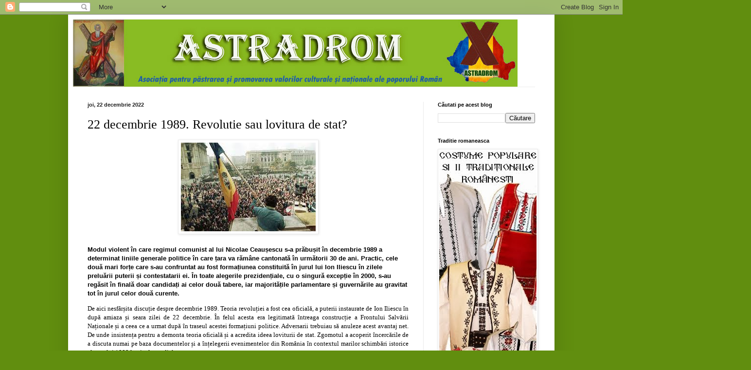

--- FILE ---
content_type: text/html; charset=UTF-8
request_url: https://astradrom-filiala-bihor.blogspot.com/2022/12/22-decembrie-1989-revolutie-sau.html
body_size: 25850
content:
<!DOCTYPE html>
<html class='v2' dir='ltr' lang='ro'>
<head>
<link href='https://www.blogger.com/static/v1/widgets/335934321-css_bundle_v2.css' rel='stylesheet' type='text/css'/>
<meta content='width=1100' name='viewport'/>
<meta content='text/html; charset=UTF-8' http-equiv='Content-Type'/>
<meta content='blogger' name='generator'/>
<link href='https://astradrom-filiala-bihor.blogspot.com/favicon.ico' rel='icon' type='image/x-icon'/>
<link href='http://astradrom-filiala-bihor.blogspot.com/2022/12/22-decembrie-1989-revolutie-sau.html' rel='canonical'/>
<link rel="alternate" type="application/atom+xml" title="ASTRADROM - Atom" href="https://astradrom-filiala-bihor.blogspot.com/feeds/posts/default" />
<link rel="alternate" type="application/rss+xml" title="ASTRADROM - RSS" href="https://astradrom-filiala-bihor.blogspot.com/feeds/posts/default?alt=rss" />
<link rel="service.post" type="application/atom+xml" title="ASTRADROM - Atom" href="https://www.blogger.com/feeds/192442414514739888/posts/default" />

<link rel="alternate" type="application/atom+xml" title="ASTRADROM - Atom" href="https://astradrom-filiala-bihor.blogspot.com/feeds/3103214233570812360/comments/default" />
<!--Can't find substitution for tag [blog.ieCssRetrofitLinks]-->
<link href='https://blogger.googleusercontent.com/img/b/R29vZ2xl/AVvXsEijFLWNwNpIrzWFRnti84wDSBXfZBooO6bfLOp9n9uJwYjaH5VfqiDIHEw-U5EXOYTYhA4x2RVBCWd-Y9lZiMlCqtWrU2B3vs541ax72X8YNTJl8zWJtAtTQZt7KgDogsluSHIef5WNMVHFf0KxQ21tujeqMuPkRmnyZgrQN4RkXzcRVUoSD1NZIaRU/s1600/revolutia%201989.jpg' rel='image_src'/>
<meta content='http://astradrom-filiala-bihor.blogspot.com/2022/12/22-decembrie-1989-revolutie-sau.html' property='og:url'/>
<meta content='22 decembrie 1989. Revolutie sau lovitura de stat?' property='og:title'/>
<meta content='Modul violent în care regimul comunist al lui Nicolae Ceaușescu s-a prăbușit în decembrie 1989 a determinat liniile generale politice în car...' property='og:description'/>
<meta content='https://blogger.googleusercontent.com/img/b/R29vZ2xl/AVvXsEijFLWNwNpIrzWFRnti84wDSBXfZBooO6bfLOp9n9uJwYjaH5VfqiDIHEw-U5EXOYTYhA4x2RVBCWd-Y9lZiMlCqtWrU2B3vs541ax72X8YNTJl8zWJtAtTQZt7KgDogsluSHIef5WNMVHFf0KxQ21tujeqMuPkRmnyZgrQN4RkXzcRVUoSD1NZIaRU/w1200-h630-p-k-no-nu/revolutia%201989.jpg' property='og:image'/>
<title>ASTRADROM: 22 decembrie 1989. Revolutie sau lovitura de stat?</title>
<style id='page-skin-1' type='text/css'><!--
/*
-----------------------------------------------
Blogger Template Style
Name:     Simple
Designer: Blogger
URL:      www.blogger.com
----------------------------------------------- */
/* Content
----------------------------------------------- */
body {
font: normal normal 12px Arial, Tahoma, Helvetica, FreeSans, sans-serif;
color: #000000;
background: #618e0f none repeat scroll top left;
padding: 0 40px 40px 40px;
}
html body .region-inner {
min-width: 0;
max-width: 100%;
width: auto;
}
h2 {
font-size: 22px;
}
a:link {
text-decoration:none;
color: #31991b;
}
a:visited {
text-decoration:none;
color: #7b7b7b;
}
a:hover {
text-decoration:underline;
color: #34ff20;
}
.body-fauxcolumn-outer .fauxcolumn-inner {
background: transparent none repeat scroll top left;
_background-image: none;
}
.body-fauxcolumn-outer .cap-top {
position: absolute;
z-index: 1;
height: 400px;
width: 100%;
}
.body-fauxcolumn-outer .cap-top .cap-left {
width: 100%;
background: transparent none repeat-x scroll top left;
_background-image: none;
}
.content-outer {
-moz-box-shadow: 0 0 40px rgba(0, 0, 0, .15);
-webkit-box-shadow: 0 0 5px rgba(0, 0, 0, .15);
-goog-ms-box-shadow: 0 0 10px #333333;
box-shadow: 0 0 40px rgba(0, 0, 0, .15);
margin-bottom: 1px;
}
.content-inner {
padding: 10px 10px;
}
.content-inner {
background-color: #ffffff;
}
/* Header
----------------------------------------------- */
.header-outer {
background: transparent none repeat-x scroll 0 -400px;
_background-image: none;
}
.Header h1 {
font: normal normal 60px Arial, Tahoma, Helvetica, FreeSans, sans-serif;
color: #49a12b;
text-shadow: -1px -1px 1px rgba(0, 0, 0, .2);
}
.Header h1 a {
color: #49a12b;
}
.Header .description {
font-size: 140%;
color: #666666;
}
.header-inner .Header .titlewrapper {
padding: 22px 30px;
}
.header-inner .Header .descriptionwrapper {
padding: 0 30px;
}
/* Tabs
----------------------------------------------- */
.tabs-inner .section:first-child {
border-top: 1px solid #eeeeee;
}
.tabs-inner .section:first-child ul {
margin-top: -1px;
border-top: 1px solid #eeeeee;
border-left: 0 solid #eeeeee;
border-right: 0 solid #eeeeee;
}
.tabs-inner .widget ul {
background: #f1f1f1 url(https://resources.blogblog.com/blogblog/data/1kt/simple/gradients_light.png) repeat-x scroll 0 -800px;
_background-image: none;
border-bottom: 1px solid #eeeeee;
margin-top: 0;
margin-left: -30px;
margin-right: -30px;
}
.tabs-inner .widget li a {
display: inline-block;
padding: .6em 1em;
font: normal normal 14px Arial, Tahoma, Helvetica, FreeSans, sans-serif;
color: #8f8f8f;
border-left: 1px solid #ffffff;
border-right: 1px solid #eeeeee;
}
.tabs-inner .widget li:first-child a {
border-left: none;
}
.tabs-inner .widget li.selected a, .tabs-inner .widget li a:hover {
color: #000000;
background-color: #eaeaea;
text-decoration: none;
}
/* Columns
----------------------------------------------- */
.main-outer {
border-top: 0 solid #eaeaea;
}
.fauxcolumn-left-outer .fauxcolumn-inner {
border-right: 1px solid #eaeaea;
}
.fauxcolumn-right-outer .fauxcolumn-inner {
border-left: 1px solid #eaeaea;
}
/* Headings
----------------------------------------------- */
div.widget > h2,
div.widget h2.title {
margin: 0 0 1em 0;
font: normal bold 11px Arial, Tahoma, Helvetica, FreeSans, sans-serif;
color: #000000;
}
/* Widgets
----------------------------------------------- */
.widget .zippy {
color: #8f8f8f;
text-shadow: 2px 2px 1px rgba(0, 0, 0, .1);
}
.widget .popular-posts ul {
list-style: none;
}
/* Posts
----------------------------------------------- */
h2.date-header {
font: normal bold 11px Arial, Tahoma, Helvetica, FreeSans, sans-serif;
}
.date-header span {
background-color: transparent;
color: #222222;
padding: inherit;
letter-spacing: inherit;
margin: inherit;
}
.main-inner {
padding-top: 30px;
padding-bottom: 30px;
}
.main-inner .column-center-inner {
padding: 0 15px;
}
.main-inner .column-center-inner .section {
margin: 0 15px;
}
.post {
margin: 0 0 25px 0;
}
h3.post-title, .comments h4 {
font: normal normal 26px Georgia, Utopia, 'Palatino Linotype', Palatino, serif;
margin: .75em 0 0;
}
.post-body {
font-size: 110%;
line-height: 1.4;
position: relative;
}
.post-body img, .post-body .tr-caption-container, .Profile img, .Image img,
.BlogList .item-thumbnail img {
padding: 2px;
background: #ffffff;
border: 1px solid #eaeaea;
-moz-box-shadow: 1px 1px 5px rgba(0, 0, 0, .1);
-webkit-box-shadow: 1px 1px 5px rgba(0, 0, 0, .1);
box-shadow: 1px 1px 5px rgba(0, 0, 0, .1);
}
.post-body img, .post-body .tr-caption-container {
padding: 5px;
}
.post-body .tr-caption-container {
color: #222222;
}
.post-body .tr-caption-container img {
padding: 0;
background: transparent;
border: none;
-moz-box-shadow: 0 0 0 rgba(0, 0, 0, .1);
-webkit-box-shadow: 0 0 0 rgba(0, 0, 0, .1);
box-shadow: 0 0 0 rgba(0, 0, 0, .1);
}
.post-header {
margin: 0 0 1.5em;
line-height: 1.6;
font-size: 90%;
}
.post-footer {
margin: 20px -2px 0;
padding: 5px 10px;
color: #274e13;
background-color: #c6dabb;
border-bottom: 1px solid #eaeaea;
line-height: 1.6;
font-size: 90%;
}
#comments .comment-author {
padding-top: 1.5em;
border-top: 1px solid #eaeaea;
background-position: 0 1.5em;
}
#comments .comment-author:first-child {
padding-top: 0;
border-top: none;
}
.avatar-image-container {
margin: .2em 0 0;
}
#comments .avatar-image-container img {
border: 1px solid #eaeaea;
}
/* Comments
----------------------------------------------- */
.comments .comments-content .icon.blog-author {
background-repeat: no-repeat;
background-image: url([data-uri]);
}
.comments .comments-content .loadmore a {
border-top: 1px solid #8f8f8f;
border-bottom: 1px solid #8f8f8f;
}
.comments .comment-thread.inline-thread {
background-color: #c6dabb;
}
.comments .continue {
border-top: 2px solid #8f8f8f;
}
/* Accents
---------------------------------------------- */
.section-columns td.columns-cell {
border-left: 1px solid #eaeaea;
}
.blog-pager {
background: transparent none no-repeat scroll top center;
}
.blog-pager-older-link, .home-link,
.blog-pager-newer-link {
background-color: #ffffff;
padding: 5px;
}
.footer-outer {
border-top: 0 dashed #bbbbbb;
}
/* Mobile
----------------------------------------------- */
body.mobile  {
background-size: auto;
}
.mobile .body-fauxcolumn-outer {
background: transparent none repeat scroll top left;
}
.mobile .body-fauxcolumn-outer .cap-top {
background-size: 100% auto;
}
.mobile .content-outer {
-webkit-box-shadow: 0 0 3px rgba(0, 0, 0, .15);
box-shadow: 0 0 3px rgba(0, 0, 0, .15);
}
.mobile .tabs-inner .widget ul {
margin-left: 0;
margin-right: 0;
}
.mobile .post {
margin: 0;
}
.mobile .main-inner .column-center-inner .section {
margin: 0;
}
.mobile .date-header span {
padding: 0.1em 10px;
margin: 0 -10px;
}
.mobile h3.post-title {
margin: 0;
}
.mobile .blog-pager {
background: transparent none no-repeat scroll top center;
}
.mobile .footer-outer {
border-top: none;
}
.mobile .main-inner, .mobile .footer-inner {
background-color: #ffffff;
}
.mobile-index-contents {
color: #000000;
}
.mobile-link-button {
background-color: #31991b;
}
.mobile-link-button a:link, .mobile-link-button a:visited {
color: #ffffff;
}
.mobile .tabs-inner .section:first-child {
border-top: none;
}
.mobile .tabs-inner .PageList .widget-content {
background-color: #eaeaea;
color: #000000;
border-top: 1px solid #eeeeee;
border-bottom: 1px solid #eeeeee;
}
.mobile .tabs-inner .PageList .widget-content .pagelist-arrow {
border-left: 1px solid #eeeeee;
}

--></style>
<style id='template-skin-1' type='text/css'><!--
body {
min-width: 1000px;
}
.content-outer, .content-fauxcolumn-outer, .region-inner {
min-width: 1000px;
max-width: 1000px;
_width: 1000px;
}
.main-inner .columns {
padding-left: 0px;
padding-right: 260px;
}
.main-inner .fauxcolumn-center-outer {
left: 0px;
right: 260px;
/* IE6 does not respect left and right together */
_width: expression(this.parentNode.offsetWidth -
parseInt("0px") -
parseInt("260px") + 'px');
}
.main-inner .fauxcolumn-left-outer {
width: 0px;
}
.main-inner .fauxcolumn-right-outer {
width: 260px;
}
.main-inner .column-left-outer {
width: 0px;
right: 100%;
margin-left: -0px;
}
.main-inner .column-right-outer {
width: 260px;
margin-right: -260px;
}
#layout {
min-width: 0;
}
#layout .content-outer {
min-width: 0;
width: 800px;
}
#layout .region-inner {
min-width: 0;
width: auto;
}
body#layout div.add_widget {
padding: 8px;
}
body#layout div.add_widget a {
margin-left: 32px;
}
--></style>
<link href='https://www.blogger.com/dyn-css/authorization.css?targetBlogID=192442414514739888&amp;zx=809a1901-c054-4d59-ad86-67555b1db1d6' media='none' onload='if(media!=&#39;all&#39;)media=&#39;all&#39;' rel='stylesheet'/><noscript><link href='https://www.blogger.com/dyn-css/authorization.css?targetBlogID=192442414514739888&amp;zx=809a1901-c054-4d59-ad86-67555b1db1d6' rel='stylesheet'/></noscript>
<meta name='google-adsense-platform-account' content='ca-host-pub-1556223355139109'/>
<meta name='google-adsense-platform-domain' content='blogspot.com'/>

</head>
<body class='loading variant-pale'>
<div class='navbar section' id='navbar' name='Navbar'><div class='widget Navbar' data-version='1' id='Navbar1'><script type="text/javascript">
    function setAttributeOnload(object, attribute, val) {
      if(window.addEventListener) {
        window.addEventListener('load',
          function(){ object[attribute] = val; }, false);
      } else {
        window.attachEvent('onload', function(){ object[attribute] = val; });
      }
    }
  </script>
<div id="navbar-iframe-container"></div>
<script type="text/javascript" src="https://apis.google.com/js/platform.js"></script>
<script type="text/javascript">
      gapi.load("gapi.iframes:gapi.iframes.style.bubble", function() {
        if (gapi.iframes && gapi.iframes.getContext) {
          gapi.iframes.getContext().openChild({
              url: 'https://www.blogger.com/navbar/192442414514739888?po\x3d3103214233570812360\x26origin\x3dhttps://astradrom-filiala-bihor.blogspot.com',
              where: document.getElementById("navbar-iframe-container"),
              id: "navbar-iframe"
          });
        }
      });
    </script><script type="text/javascript">
(function() {
var script = document.createElement('script');
script.type = 'text/javascript';
script.src = '//pagead2.googlesyndication.com/pagead/js/google_top_exp.js';
var head = document.getElementsByTagName('head')[0];
if (head) {
head.appendChild(script);
}})();
</script>
</div></div>
<div class='body-fauxcolumns'>
<div class='fauxcolumn-outer body-fauxcolumn-outer'>
<div class='cap-top'>
<div class='cap-left'></div>
<div class='cap-right'></div>
</div>
<div class='fauxborder-left'>
<div class='fauxborder-right'></div>
<div class='fauxcolumn-inner'>
</div>
</div>
<div class='cap-bottom'>
<div class='cap-left'></div>
<div class='cap-right'></div>
</div>
</div>
</div>
<div class='content'>
<div class='content-fauxcolumns'>
<div class='fauxcolumn-outer content-fauxcolumn-outer'>
<div class='cap-top'>
<div class='cap-left'></div>
<div class='cap-right'></div>
</div>
<div class='fauxborder-left'>
<div class='fauxborder-right'></div>
<div class='fauxcolumn-inner'>
</div>
</div>
<div class='cap-bottom'>
<div class='cap-left'></div>
<div class='cap-right'></div>
</div>
</div>
</div>
<div class='content-outer'>
<div class='content-cap-top cap-top'>
<div class='cap-left'></div>
<div class='cap-right'></div>
</div>
<div class='fauxborder-left content-fauxborder-left'>
<div class='fauxborder-right content-fauxborder-right'></div>
<div class='content-inner'>
<header>
<div class='header-outer'>
<div class='header-cap-top cap-top'>
<div class='cap-left'></div>
<div class='cap-right'></div>
</div>
<div class='fauxborder-left header-fauxborder-left'>
<div class='fauxborder-right header-fauxborder-right'></div>
<div class='region-inner header-inner'>
<div class='header section' id='header' name='Antet'><div class='widget Header' data-version='1' id='Header1'>
<div id='header-inner'>
<a href='https://astradrom-filiala-bihor.blogspot.com/' style='display: block'>
<img alt='ASTRADROM' height='138px; ' id='Header1_headerimg' src='https://blogger.googleusercontent.com/img/b/R29vZ2xl/AVvXsEgcj5VhXBfjd3w2mVE2UaJIKxGKV5Dc2EphXL5d2p0WPAE2PGYKj3-7Xf-8s7PKZMdpCpJdggZbkfk7HxtdSA1a0jyt8u-SCdthJvMbFI13Sodyg_nd3eVwMvhCHLrtT_lt6cn4LCfIZJ8/s1600/astradrom_sigla_blog.jpg' style='display: block' width='914px; '/>
</a>
</div>
</div></div>
</div>
</div>
<div class='header-cap-bottom cap-bottom'>
<div class='cap-left'></div>
<div class='cap-right'></div>
</div>
</div>
</header>
<div class='tabs-outer'>
<div class='tabs-cap-top cap-top'>
<div class='cap-left'></div>
<div class='cap-right'></div>
</div>
<div class='fauxborder-left tabs-fauxborder-left'>
<div class='fauxborder-right tabs-fauxborder-right'></div>
<div class='region-inner tabs-inner'>
<div class='tabs no-items section' id='crosscol' name='Coloana transversală'></div>
<div class='tabs no-items section' id='crosscol-overflow' name='Cross-Column 2'></div>
</div>
</div>
<div class='tabs-cap-bottom cap-bottom'>
<div class='cap-left'></div>
<div class='cap-right'></div>
</div>
</div>
<div class='main-outer'>
<div class='main-cap-top cap-top'>
<div class='cap-left'></div>
<div class='cap-right'></div>
</div>
<div class='fauxborder-left main-fauxborder-left'>
<div class='fauxborder-right main-fauxborder-right'></div>
<div class='region-inner main-inner'>
<div class='columns fauxcolumns'>
<div class='fauxcolumn-outer fauxcolumn-center-outer'>
<div class='cap-top'>
<div class='cap-left'></div>
<div class='cap-right'></div>
</div>
<div class='fauxborder-left'>
<div class='fauxborder-right'></div>
<div class='fauxcolumn-inner'>
</div>
</div>
<div class='cap-bottom'>
<div class='cap-left'></div>
<div class='cap-right'></div>
</div>
</div>
<div class='fauxcolumn-outer fauxcolumn-left-outer'>
<div class='cap-top'>
<div class='cap-left'></div>
<div class='cap-right'></div>
</div>
<div class='fauxborder-left'>
<div class='fauxborder-right'></div>
<div class='fauxcolumn-inner'>
</div>
</div>
<div class='cap-bottom'>
<div class='cap-left'></div>
<div class='cap-right'></div>
</div>
</div>
<div class='fauxcolumn-outer fauxcolumn-right-outer'>
<div class='cap-top'>
<div class='cap-left'></div>
<div class='cap-right'></div>
</div>
<div class='fauxborder-left'>
<div class='fauxborder-right'></div>
<div class='fauxcolumn-inner'>
</div>
</div>
<div class='cap-bottom'>
<div class='cap-left'></div>
<div class='cap-right'></div>
</div>
</div>
<!-- corrects IE6 width calculation -->
<div class='columns-inner'>
<div class='column-center-outer'>
<div class='column-center-inner'>
<div class='main section' id='main' name='Număr de telefon principal'><div class='widget Blog' data-version='1' id='Blog1'>
<div class='blog-posts hfeed'>

          <div class="date-outer">
        
<h2 class='date-header'><span>joi, 22 decembrie 2022</span></h2>

          <div class="date-posts">
        
<div class='post-outer'>
<div class='post hentry uncustomized-post-template' itemprop='blogPost' itemscope='itemscope' itemtype='http://schema.org/BlogPosting'>
<meta content='https://blogger.googleusercontent.com/img/b/R29vZ2xl/AVvXsEijFLWNwNpIrzWFRnti84wDSBXfZBooO6bfLOp9n9uJwYjaH5VfqiDIHEw-U5EXOYTYhA4x2RVBCWd-Y9lZiMlCqtWrU2B3vs541ax72X8YNTJl8zWJtAtTQZt7KgDogsluSHIef5WNMVHFf0KxQ21tujeqMuPkRmnyZgrQN4RkXzcRVUoSD1NZIaRU/s1600/revolutia%201989.jpg' itemprop='image_url'/>
<meta content='192442414514739888' itemprop='blogId'/>
<meta content='3103214233570812360' itemprop='postId'/>
<a name='3103214233570812360'></a>
<h3 class='post-title entry-title' itemprop='name'>
22 decembrie 1989. Revolutie sau lovitura de stat?
</h3>
<div class='post-header'>
<div class='post-header-line-1'></div>
</div>
<div class='post-body entry-content' id='post-body-3103214233570812360' itemprop='description articleBody'>
<p><!--[if gte mso 9]><xml>
 <w:WordDocument>
  <w:View>Normal</w:View>
  <w:Zoom>0</w:Zoom>
  <w:TrackMoves/>
  <w:TrackFormatting/>
  <w:PunctuationKerning/>
  <w:ValidateAgainstSchemas/>
  <w:SaveIfXMLInvalid>false</w:SaveIfXMLInvalid>
  <w:IgnoreMixedContent>false</w:IgnoreMixedContent>
  <w:AlwaysShowPlaceholderText>false</w:AlwaysShowPlaceholderText>
  <w:DoNotPromoteQF/>
  <w:LidThemeOther>EN-US</w:LidThemeOther>
  <w:LidThemeAsian>X-NONE</w:LidThemeAsian>
  <w:LidThemeComplexScript>X-NONE</w:LidThemeComplexScript>
  <w:Compatibility>
   <w:BreakWrappedTables/>
   <w:SnapToGridInCell/>
   <w:WrapTextWithPunct/>
   <w:UseAsianBreakRules/>
   <w:DontGrowAutofit/>
   <w:SplitPgBreakAndParaMark/>
   <w:DontVertAlignCellWithSp/>
   <w:DontBreakConstrainedForcedTables/>
   <w:DontVertAlignInTxbx/>
   <w:Word11KerningPairs/>
   <w:CachedColBalance/>
  </w:Compatibility>
  <w:BrowserLevel>MicrosoftInternetExplorer4</w:BrowserLevel>
  <m:mathPr>
   <m:mathFont m:val="Cambria Math"/>
   <m:brkBin m:val="before"/>
   <m:brkBinSub m:val="--"/>
   <m:smallFrac m:val="off"/>
   <m:dispDef/>
   <m:lMargin m:val="0"/>
   <m:rMargin m:val="0"/>
   <m:defJc m:val="centerGroup"/>
   <m:wrapIndent m:val="1440"/>
   <m:intLim m:val="subSup"/>
   <m:naryLim m:val="undOvr"/>
  </m:mathPr></w:WordDocument>
</xml><![endif]--><!--[if gte mso 9]><xml>
 <w:LatentStyles DefLockedState="false" DefUnhideWhenUsed="true"
  DefSemiHidden="true" DefQFormat="false" DefPriority="99"
  LatentStyleCount="267">
  <w:LsdException Locked="false" Priority="0" SemiHidden="false"
   UnhideWhenUsed="false" QFormat="true" Name="Normal"/>
  <w:LsdException Locked="false" Priority="9" SemiHidden="false"
   UnhideWhenUsed="false" QFormat="true" Name="heading 1"/>
  <w:LsdException Locked="false" Priority="9" QFormat="true" Name="heading 2"/>
  <w:LsdException Locked="false" Priority="9" QFormat="true" Name="heading 3"/>
  <w:LsdException Locked="false" Priority="9" QFormat="true" Name="heading 4"/>
  <w:LsdException Locked="false" Priority="9" QFormat="true" Name="heading 5"/>
  <w:LsdException Locked="false" Priority="9" QFormat="true" Name="heading 6"/>
  <w:LsdException Locked="false" Priority="9" QFormat="true" Name="heading 7"/>
  <w:LsdException Locked="false" Priority="9" QFormat="true" Name="heading 8"/>
  <w:LsdException Locked="false" Priority="9" QFormat="true" Name="heading 9"/>
  <w:LsdException Locked="false" Priority="39" Name="toc 1"/>
  <w:LsdException Locked="false" Priority="39" Name="toc 2"/>
  <w:LsdException Locked="false" Priority="39" Name="toc 3"/>
  <w:LsdException Locked="false" Priority="39" Name="toc 4"/>
  <w:LsdException Locked="false" Priority="39" Name="toc 5"/>
  <w:LsdException Locked="false" Priority="39" Name="toc 6"/>
  <w:LsdException Locked="false" Priority="39" Name="toc 7"/>
  <w:LsdException Locked="false" Priority="39" Name="toc 8"/>
  <w:LsdException Locked="false" Priority="39" Name="toc 9"/>
  <w:LsdException Locked="false" Priority="35" QFormat="true" Name="caption"/>
  <w:LsdException Locked="false" Priority="10" SemiHidden="false"
   UnhideWhenUsed="false" QFormat="true" Name="Title"/>
  <w:LsdException Locked="false" Priority="1" Name="Default Paragraph Font"/>
  <w:LsdException Locked="false" Priority="11" SemiHidden="false"
   UnhideWhenUsed="false" QFormat="true" Name="Subtitle"/>
  <w:LsdException Locked="false" Priority="22" SemiHidden="false"
   UnhideWhenUsed="false" QFormat="true" Name="Strong"/>
  <w:LsdException Locked="false" Priority="20" SemiHidden="false"
   UnhideWhenUsed="false" QFormat="true" Name="Emphasis"/>
  <w:LsdException Locked="false" Priority="59" SemiHidden="false"
   UnhideWhenUsed="false" Name="Table Grid"/>
  <w:LsdException Locked="false" UnhideWhenUsed="false" Name="Placeholder Text"/>
  <w:LsdException Locked="false" Priority="1" SemiHidden="false"
   UnhideWhenUsed="false" QFormat="true" Name="No Spacing"/>
  <w:LsdException Locked="false" Priority="60" SemiHidden="false"
   UnhideWhenUsed="false" Name="Light Shading"/>
  <w:LsdException Locked="false" Priority="61" SemiHidden="false"
   UnhideWhenUsed="false" Name="Light List"/>
  <w:LsdException Locked="false" Priority="62" SemiHidden="false"
   UnhideWhenUsed="false" Name="Light Grid"/>
  <w:LsdException Locked="false" Priority="63" SemiHidden="false"
   UnhideWhenUsed="false" Name="Medium Shading 1"/>
  <w:LsdException Locked="false" Priority="64" SemiHidden="false"
   UnhideWhenUsed="false" Name="Medium Shading 2"/>
  <w:LsdException Locked="false" Priority="65" SemiHidden="false"
   UnhideWhenUsed="false" Name="Medium List 1"/>
  <w:LsdException Locked="false" Priority="66" SemiHidden="false"
   UnhideWhenUsed="false" Name="Medium List 2"/>
  <w:LsdException Locked="false" Priority="67" SemiHidden="false"
   UnhideWhenUsed="false" Name="Medium Grid 1"/>
  <w:LsdException Locked="false" Priority="68" SemiHidden="false"
   UnhideWhenUsed="false" Name="Medium Grid 2"/>
  <w:LsdException Locked="false" Priority="69" SemiHidden="false"
   UnhideWhenUsed="false" Name="Medium Grid 3"/>
  <w:LsdException Locked="false" Priority="70" SemiHidden="false"
   UnhideWhenUsed="false" Name="Dark List"/>
  <w:LsdException Locked="false" Priority="71" SemiHidden="false"
   UnhideWhenUsed="false" Name="Colorful Shading"/>
  <w:LsdException Locked="false" Priority="72" SemiHidden="false"
   UnhideWhenUsed="false" Name="Colorful List"/>
  <w:LsdException Locked="false" Priority="73" SemiHidden="false"
   UnhideWhenUsed="false" Name="Colorful Grid"/>
  <w:LsdException Locked="false" Priority="60" SemiHidden="false"
   UnhideWhenUsed="false" Name="Light Shading Accent 1"/>
  <w:LsdException Locked="false" Priority="61" SemiHidden="false"
   UnhideWhenUsed="false" Name="Light List Accent 1"/>
  <w:LsdException Locked="false" Priority="62" SemiHidden="false"
   UnhideWhenUsed="false" Name="Light Grid Accent 1"/>
  <w:LsdException Locked="false" Priority="63" SemiHidden="false"
   UnhideWhenUsed="false" Name="Medium Shading 1 Accent 1"/>
  <w:LsdException Locked="false" Priority="64" SemiHidden="false"
   UnhideWhenUsed="false" Name="Medium Shading 2 Accent 1"/>
  <w:LsdException Locked="false" Priority="65" SemiHidden="false"
   UnhideWhenUsed="false" Name="Medium List 1 Accent 1"/>
  <w:LsdException Locked="false" UnhideWhenUsed="false" Name="Revision"/>
  <w:LsdException Locked="false" Priority="34" SemiHidden="false"
   UnhideWhenUsed="false" QFormat="true" Name="List Paragraph"/>
  <w:LsdException Locked="false" Priority="29" SemiHidden="false"
   UnhideWhenUsed="false" QFormat="true" Name="Quote"/>
  <w:LsdException Locked="false" Priority="30" SemiHidden="false"
   UnhideWhenUsed="false" QFormat="true" Name="Intense Quote"/>
  <w:LsdException Locked="false" Priority="66" SemiHidden="false"
   UnhideWhenUsed="false" Name="Medium List 2 Accent 1"/>
  <w:LsdException Locked="false" Priority="67" SemiHidden="false"
   UnhideWhenUsed="false" Name="Medium Grid 1 Accent 1"/>
  <w:LsdException Locked="false" Priority="68" SemiHidden="false"
   UnhideWhenUsed="false" Name="Medium Grid 2 Accent 1"/>
  <w:LsdException Locked="false" Priority="69" SemiHidden="false"
   UnhideWhenUsed="false" Name="Medium Grid 3 Accent 1"/>
  <w:LsdException Locked="false" Priority="70" SemiHidden="false"
   UnhideWhenUsed="false" Name="Dark List Accent 1"/>
  <w:LsdException Locked="false" Priority="71" SemiHidden="false"
   UnhideWhenUsed="false" Name="Colorful Shading Accent 1"/>
  <w:LsdException Locked="false" Priority="72" SemiHidden="false"
   UnhideWhenUsed="false" Name="Colorful List Accent 1"/>
  <w:LsdException Locked="false" Priority="73" SemiHidden="false"
   UnhideWhenUsed="false" Name="Colorful Grid Accent 1"/>
  <w:LsdException Locked="false" Priority="60" SemiHidden="false"
   UnhideWhenUsed="false" Name="Light Shading Accent 2"/>
  <w:LsdException Locked="false" Priority="61" SemiHidden="false"
   UnhideWhenUsed="false" Name="Light List Accent 2"/>
  <w:LsdException Locked="false" Priority="62" SemiHidden="false"
   UnhideWhenUsed="false" Name="Light Grid Accent 2"/>
  <w:LsdException Locked="false" Priority="63" SemiHidden="false"
   UnhideWhenUsed="false" Name="Medium Shading 1 Accent 2"/>
  <w:LsdException Locked="false" Priority="64" SemiHidden="false"
   UnhideWhenUsed="false" Name="Medium Shading 2 Accent 2"/>
  <w:LsdException Locked="false" Priority="65" SemiHidden="false"
   UnhideWhenUsed="false" Name="Medium List 1 Accent 2"/>
  <w:LsdException Locked="false" Priority="66" SemiHidden="false"
   UnhideWhenUsed="false" Name="Medium List 2 Accent 2"/>
  <w:LsdException Locked="false" Priority="67" SemiHidden="false"
   UnhideWhenUsed="false" Name="Medium Grid 1 Accent 2"/>
  <w:LsdException Locked="false" Priority="68" SemiHidden="false"
   UnhideWhenUsed="false" Name="Medium Grid 2 Accent 2"/>
  <w:LsdException Locked="false" Priority="69" SemiHidden="false"
   UnhideWhenUsed="false" Name="Medium Grid 3 Accent 2"/>
  <w:LsdException Locked="false" Priority="70" SemiHidden="false"
   UnhideWhenUsed="false" Name="Dark List Accent 2"/>
  <w:LsdException Locked="false" Priority="71" SemiHidden="false"
   UnhideWhenUsed="false" Name="Colorful Shading Accent 2"/>
  <w:LsdException Locked="false" Priority="72" SemiHidden="false"
   UnhideWhenUsed="false" Name="Colorful List Accent 2"/>
  <w:LsdException Locked="false" Priority="73" SemiHidden="false"
   UnhideWhenUsed="false" Name="Colorful Grid Accent 2"/>
  <w:LsdException Locked="false" Priority="60" SemiHidden="false"
   UnhideWhenUsed="false" Name="Light Shading Accent 3"/>
  <w:LsdException Locked="false" Priority="61" SemiHidden="false"
   UnhideWhenUsed="false" Name="Light List Accent 3"/>
  <w:LsdException Locked="false" Priority="62" SemiHidden="false"
   UnhideWhenUsed="false" Name="Light Grid Accent 3"/>
  <w:LsdException Locked="false" Priority="63" SemiHidden="false"
   UnhideWhenUsed="false" Name="Medium Shading 1 Accent 3"/>
  <w:LsdException Locked="false" Priority="64" SemiHidden="false"
   UnhideWhenUsed="false" Name="Medium Shading 2 Accent 3"/>
  <w:LsdException Locked="false" Priority="65" SemiHidden="false"
   UnhideWhenUsed="false" Name="Medium List 1 Accent 3"/>
  <w:LsdException Locked="false" Priority="66" SemiHidden="false"
   UnhideWhenUsed="false" Name="Medium List 2 Accent 3"/>
  <w:LsdException Locked="false" Priority="67" SemiHidden="false"
   UnhideWhenUsed="false" Name="Medium Grid 1 Accent 3"/>
  <w:LsdException Locked="false" Priority="68" SemiHidden="false"
   UnhideWhenUsed="false" Name="Medium Grid 2 Accent 3"/>
  <w:LsdException Locked="false" Priority="69" SemiHidden="false"
   UnhideWhenUsed="false" Name="Medium Grid 3 Accent 3"/>
  <w:LsdException Locked="false" Priority="70" SemiHidden="false"
   UnhideWhenUsed="false" Name="Dark List Accent 3"/>
  <w:LsdException Locked="false" Priority="71" SemiHidden="false"
   UnhideWhenUsed="false" Name="Colorful Shading Accent 3"/>
  <w:LsdException Locked="false" Priority="72" SemiHidden="false"
   UnhideWhenUsed="false" Name="Colorful List Accent 3"/>
  <w:LsdException Locked="false" Priority="73" SemiHidden="false"
   UnhideWhenUsed="false" Name="Colorful Grid Accent 3"/>
  <w:LsdException Locked="false" Priority="60" SemiHidden="false"
   UnhideWhenUsed="false" Name="Light Shading Accent 4"/>
  <w:LsdException Locked="false" Priority="61" SemiHidden="false"
   UnhideWhenUsed="false" Name="Light List Accent 4"/>
  <w:LsdException Locked="false" Priority="62" SemiHidden="false"
   UnhideWhenUsed="false" Name="Light Grid Accent 4"/>
  <w:LsdException Locked="false" Priority="63" SemiHidden="false"
   UnhideWhenUsed="false" Name="Medium Shading 1 Accent 4"/>
  <w:LsdException Locked="false" Priority="64" SemiHidden="false"
   UnhideWhenUsed="false" Name="Medium Shading 2 Accent 4"/>
  <w:LsdException Locked="false" Priority="65" SemiHidden="false"
   UnhideWhenUsed="false" Name="Medium List 1 Accent 4"/>
  <w:LsdException Locked="false" Priority="66" SemiHidden="false"
   UnhideWhenUsed="false" Name="Medium List 2 Accent 4"/>
  <w:LsdException Locked="false" Priority="67" SemiHidden="false"
   UnhideWhenUsed="false" Name="Medium Grid 1 Accent 4"/>
  <w:LsdException Locked="false" Priority="68" SemiHidden="false"
   UnhideWhenUsed="false" Name="Medium Grid 2 Accent 4"/>
  <w:LsdException Locked="false" Priority="69" SemiHidden="false"
   UnhideWhenUsed="false" Name="Medium Grid 3 Accent 4"/>
  <w:LsdException Locked="false" Priority="70" SemiHidden="false"
   UnhideWhenUsed="false" Name="Dark List Accent 4"/>
  <w:LsdException Locked="false" Priority="71" SemiHidden="false"
   UnhideWhenUsed="false" Name="Colorful Shading Accent 4"/>
  <w:LsdException Locked="false" Priority="72" SemiHidden="false"
   UnhideWhenUsed="false" Name="Colorful List Accent 4"/>
  <w:LsdException Locked="false" Priority="73" SemiHidden="false"
   UnhideWhenUsed="false" Name="Colorful Grid Accent 4"/>
  <w:LsdException Locked="false" Priority="60" SemiHidden="false"
   UnhideWhenUsed="false" Name="Light Shading Accent 5"/>
  <w:LsdException Locked="false" Priority="61" SemiHidden="false"
   UnhideWhenUsed="false" Name="Light List Accent 5"/>
  <w:LsdException Locked="false" Priority="62" SemiHidden="false"
   UnhideWhenUsed="false" Name="Light Grid Accent 5"/>
  <w:LsdException Locked="false" Priority="63" SemiHidden="false"
   UnhideWhenUsed="false" Name="Medium Shading 1 Accent 5"/>
  <w:LsdException Locked="false" Priority="64" SemiHidden="false"
   UnhideWhenUsed="false" Name="Medium Shading 2 Accent 5"/>
  <w:LsdException Locked="false" Priority="65" SemiHidden="false"
   UnhideWhenUsed="false" Name="Medium List 1 Accent 5"/>
  <w:LsdException Locked="false" Priority="66" SemiHidden="false"
   UnhideWhenUsed="false" Name="Medium List 2 Accent 5"/>
  <w:LsdException Locked="false" Priority="67" SemiHidden="false"
   UnhideWhenUsed="false" Name="Medium Grid 1 Accent 5"/>
  <w:LsdException Locked="false" Priority="68" SemiHidden="false"
   UnhideWhenUsed="false" Name="Medium Grid 2 Accent 5"/>
  <w:LsdException Locked="false" Priority="69" SemiHidden="false"
   UnhideWhenUsed="false" Name="Medium Grid 3 Accent 5"/>
  <w:LsdException Locked="false" Priority="70" SemiHidden="false"
   UnhideWhenUsed="false" Name="Dark List Accent 5"/>
  <w:LsdException Locked="false" Priority="71" SemiHidden="false"
   UnhideWhenUsed="false" Name="Colorful Shading Accent 5"/>
  <w:LsdException Locked="false" Priority="72" SemiHidden="false"
   UnhideWhenUsed="false" Name="Colorful List Accent 5"/>
  <w:LsdException Locked="false" Priority="73" SemiHidden="false"
   UnhideWhenUsed="false" Name="Colorful Grid Accent 5"/>
  <w:LsdException Locked="false" Priority="60" SemiHidden="false"
   UnhideWhenUsed="false" Name="Light Shading Accent 6"/>
  <w:LsdException Locked="false" Priority="61" SemiHidden="false"
   UnhideWhenUsed="false" Name="Light List Accent 6"/>
  <w:LsdException Locked="false" Priority="62" SemiHidden="false"
   UnhideWhenUsed="false" Name="Light Grid Accent 6"/>
  <w:LsdException Locked="false" Priority="63" SemiHidden="false"
   UnhideWhenUsed="false" Name="Medium Shading 1 Accent 6"/>
  <w:LsdException Locked="false" Priority="64" SemiHidden="false"
   UnhideWhenUsed="false" Name="Medium Shading 2 Accent 6"/>
  <w:LsdException Locked="false" Priority="65" SemiHidden="false"
   UnhideWhenUsed="false" Name="Medium List 1 Accent 6"/>
  <w:LsdException Locked="false" Priority="66" SemiHidden="false"
   UnhideWhenUsed="false" Name="Medium List 2 Accent 6"/>
  <w:LsdException Locked="false" Priority="67" SemiHidden="false"
   UnhideWhenUsed="false" Name="Medium Grid 1 Accent 6"/>
  <w:LsdException Locked="false" Priority="68" SemiHidden="false"
   UnhideWhenUsed="false" Name="Medium Grid 2 Accent 6"/>
  <w:LsdException Locked="false" Priority="69" SemiHidden="false"
   UnhideWhenUsed="false" Name="Medium Grid 3 Accent 6"/>
  <w:LsdException Locked="false" Priority="70" SemiHidden="false"
   UnhideWhenUsed="false" Name="Dark List Accent 6"/>
  <w:LsdException Locked="false" Priority="71" SemiHidden="false"
   UnhideWhenUsed="false" Name="Colorful Shading Accent 6"/>
  <w:LsdException Locked="false" Priority="72" SemiHidden="false"
   UnhideWhenUsed="false" Name="Colorful List Accent 6"/>
  <w:LsdException Locked="false" Priority="73" SemiHidden="false"
   UnhideWhenUsed="false" Name="Colorful Grid Accent 6"/>
  <w:LsdException Locked="false" Priority="19" SemiHidden="false"
   UnhideWhenUsed="false" QFormat="true" Name="Subtle Emphasis"/>
  <w:LsdException Locked="false" Priority="21" SemiHidden="false"
   UnhideWhenUsed="false" QFormat="true" Name="Intense Emphasis"/>
  <w:LsdException Locked="false" Priority="31" SemiHidden="false"
   UnhideWhenUsed="false" QFormat="true" Name="Subtle Reference"/>
  <w:LsdException Locked="false" Priority="32" SemiHidden="false"
   UnhideWhenUsed="false" QFormat="true" Name="Intense Reference"/>
  <w:LsdException Locked="false" Priority="33" SemiHidden="false"
   UnhideWhenUsed="false" QFormat="true" Name="Book Title"/>
  <w:LsdException Locked="false" Priority="37" Name="Bibliography"/>
  <w:LsdException Locked="false" Priority="39" QFormat="true" Name="TOC Heading"/>
 </w:LatentStyles>
</xml><![endif]--><!--[if gte mso 10]>
<style>
 /* Style Definitions */
 table.MsoNormalTable
	{mso-style-name:"Table Normal";
	mso-tstyle-rowband-size:0;
	mso-tstyle-colband-size:0;
	mso-style-noshow:yes;
	mso-style-priority:99;
	mso-style-qformat:yes;
	mso-style-parent:"";
	mso-padding-alt:0in 5.4pt 0in 5.4pt;
	mso-para-margin-top:0in;
	mso-para-margin-right:0in;
	mso-para-margin-bottom:10.0pt;
	mso-para-margin-left:0in;
	line-height:115%;
	mso-pagination:widow-orphan;
	font-size:11.0pt;
	font-family:"Calibri","sans-serif";
	mso-ascii-font-family:Calibri;
	mso-ascii-theme-font:minor-latin;
	mso-fareast-font-family:"Times New Roman";
	mso-fareast-theme-font:minor-fareast;
	mso-hansi-font-family:Calibri;
	mso-hansi-theme-font:minor-latin;
	mso-bidi-font-family:"Times New Roman";
	mso-bidi-theme-font:minor-bidi;}
</style>
<![endif]--><b><span style="font-family: &quot;Calibri&quot;,&quot;sans-serif&quot;; mso-ascii-theme-font: minor-latin; mso-bidi-theme-font: minor-latin; mso-hansi-theme-font: minor-latin;"></span></b></p><div class="separator" style="clear: both; text-align: center;"></div><div class="separator" style="clear: both; text-align: center;"><b><a href="https://blogger.googleusercontent.com/img/b/R29vZ2xl/AVvXsEijFLWNwNpIrzWFRnti84wDSBXfZBooO6bfLOp9n9uJwYjaH5VfqiDIHEw-U5EXOYTYhA4x2RVBCWd-Y9lZiMlCqtWrU2B3vs541ax72X8YNTJl8zWJtAtTQZt7KgDogsluSHIef5WNMVHFf0KxQ21tujeqMuPkRmnyZgrQN4RkXzcRVUoSD1NZIaRU/s277/revolutia%201989.jpg" imageanchor="1" style="margin-left: 1em; margin-right: 1em;"><img border="0" data-original-height="182" data-original-width="277" height="182" src="https://blogger.googleusercontent.com/img/b/R29vZ2xl/AVvXsEijFLWNwNpIrzWFRnti84wDSBXfZBooO6bfLOp9n9uJwYjaH5VfqiDIHEw-U5EXOYTYhA4x2RVBCWd-Y9lZiMlCqtWrU2B3vs541ax72X8YNTJl8zWJtAtTQZt7KgDogsluSHIef5WNMVHFf0KxQ21tujeqMuPkRmnyZgrQN4RkXzcRVUoSD1NZIaRU/s1600/revolutia%201989.jpg" width="277" /></a></b></div><b><br />Modul violent în care regimul
comunist al lui Nicolae Ceaușescu s-a prăbușit în decembrie 1989 a determinat
liniile generale politice în care țara va rămâne cantonată în următorii 30 de
ani. Practic, cele două mari forțe care s-au confruntat au fost formațiunea
constituită în jurul lui Ion Iliescu în zilele preluării puterii și
contestatarii ei. În toate alegerile prezidențiale, cu o singură excepție în
2000, s-au regăsit în finală doar candidați ai celor două tabere, iar
majoritățile parlamentare și guvernările au gravitat tot în jurul celor două
curente. <span><a name="more"></a></span></b><span style="font-family: &quot;Calibri&quot;,&quot;sans-serif&quot;; mso-ascii-theme-font: minor-latin; mso-bidi-theme-font: minor-latin; mso-hansi-theme-font: minor-latin;"></span>

<p class="svelte-2w4n4y" style="text-align: justify;"><span lang="FR" style="font-family: &quot;Calibri&quot;,&quot;sans-serif&quot;; mso-ansi-language: FR; mso-ascii-theme-font: minor-latin; mso-bidi-theme-font: minor-latin; mso-hansi-theme-font: minor-latin;">De aici nesfârșita discuție despre decembrie 1989. Teoria revoluției a fost
cea oficială, a puterii instaurate de Ion Iliescu în după amiaza și seara zilei
de 22 decembrie. În felul acesta era legitimată întreaga construcție a
Frontului Salvării Naționale și a ceea ce a urmat după în traseul acestei
formațiuni politice. Adversarii trebuiau să anuleze acest avantaj net. De unde
insistența pentru a demonta teoria oficială și a acredita ideea loviturii de
stat. Zgomotul a acoperit încercările de a discuta numai pe baza documentelor
și a înțelegerii evenimentelor din România în contextul marilor schimbări
istorice ale anului 1989 la nivel mondial.</span></p>

<p class="svelte-2w4n4y" style="text-align: justify;"><span style="font-family: &quot;Calibri&quot;,&quot;sans-serif&quot;; mso-ascii-theme-font: minor-latin; mso-bidi-theme-font: minor-latin; mso-hansi-theme-font: minor-latin;">Nicolae Ceaușescu nu a conceput că
puterea lui personală și regimul comunist ar putea fi vreodată contestate. Iar
dacă s-ar fi întâmplat așa ceva, era perfect legitim să ordone reprimarea
violentă a populației. </span><span lang="FR" style="font-family: &quot;Calibri&quot;,&quot;sans-serif&quot;; mso-ansi-language: FR; mso-ascii-theme-font: minor-latin; mso-bidi-theme-font: minor-latin; mso-hansi-theme-font: minor-latin;">Ordinele sale au fost executate de toate
instituțiile de forță. Pe linie politică și de stat, toți cei implicați au
acceptat misiunile trasate de Ceaușescu și au acționat cu violență extremă.
Atunci ar fi fost momentul unei lovituri de stat, ceea ce ar fi salvat sute de
vieți la Timișoara și la București. Dar nu s-a întâmplat așa. Generalii au fost
complici și nu au avut curajul să genereze o acțiune împotriva conducătorului.
Au lăsat lucrurile să curgă, până când Ceaușescu a fugit de pe acoperișul
Comitetului Central, în timp ce revoluționarii pătrunși în clădire alergau pe
scări să-l prindă.</span></p>

<p class="MsoNormal" style="text-align: justify;"><span lang="FR" style="mso-ansi-language: FR; mso-bidi-font-family: Calibri; mso-bidi-theme-font: minor-latin;">Plecarea
elicopterului a însemnat sfârșitul regimului Ceaușescu. </span><span style="mso-bidi-font-family: Calibri; mso-bidi-theme-font: minor-latin;">Revoluția
începută la Timișoara se încheia la București. În acest interval, deși ar fi
putut avea loc, nu s-a întâmplat nicio lovitură de sat. Dacă zecile și sutele
de mii de oameni n-ar fi ieși în stradă, Ceaușescu nu ar fi fost răsturnat.
După 22 decembrie, puterea a fost acaparată. Și, da, se poate spune că a fost o
lovitură de stat, împotriva Revoluției.</span></p>

<p class="MsoNormal" style="text-align: justify;">Sursa: <span style="mso-spacerun: yes;">&nbsp;</span>revista Historia nr. 215</p>

<p></p>
<div style='clear: both;'></div>
</div>
<div class='post-footer'>
<div class='post-footer-line post-footer-line-1'>
<span class='post-author vcard'>
Publicat de
<span class='fn' itemprop='author' itemscope='itemscope' itemtype='http://schema.org/Person'>
<meta content='https://www.blogger.com/profile/16088084876044500288' itemprop='url'/>
<a class='g-profile' href='https://www.blogger.com/profile/16088084876044500288' rel='author' title='author profile'>
<span itemprop='name'>ASTRADROM</span>
</a>
</span>
</span>
<span class='post-timestamp'>
la
<meta content='http://astradrom-filiala-bihor.blogspot.com/2022/12/22-decembrie-1989-revolutie-sau.html' itemprop='url'/>
<a class='timestamp-link' href='https://astradrom-filiala-bihor.blogspot.com/2022/12/22-decembrie-1989-revolutie-sau.html' rel='bookmark' title='permanent link'><abbr class='published' itemprop='datePublished' title='2022-12-22T10:59:00+02:00'>10:59</abbr></a>
</span>
<span class='post-comment-link'>
</span>
<span class='post-icons'>
<span class='item-action'>
<a href='https://www.blogger.com/email-post/192442414514739888/3103214233570812360' title='Trimiteți postarea prin e-mail'>
<img alt='' class='icon-action' height='13' src='https://resources.blogblog.com/img/icon18_email.gif' width='18'/>
</a>
</span>
<span class='item-control blog-admin pid-638646262'>
<a href='https://www.blogger.com/post-edit.g?blogID=192442414514739888&postID=3103214233570812360&from=pencil' title='Editați postarea'>
<img alt='' class='icon-action' height='18' src='https://resources.blogblog.com/img/icon18_edit_allbkg.gif' width='18'/>
</a>
</span>
</span>
<div class='post-share-buttons goog-inline-block'>
<a class='goog-inline-block share-button sb-email' href='https://www.blogger.com/share-post.g?blogID=192442414514739888&postID=3103214233570812360&target=email' target='_blank' title='Trimiteți  prin e-mail
'><span class='share-button-link-text'>Trimiteți  prin e-mail
</span></a><a class='goog-inline-block share-button sb-blog' href='https://www.blogger.com/share-post.g?blogID=192442414514739888&postID=3103214233570812360&target=blog' onclick='window.open(this.href, "_blank", "height=270,width=475"); return false;' target='_blank' title='Postați pe blog!'><span class='share-button-link-text'>Postați pe blog!</span></a><a class='goog-inline-block share-button sb-twitter' href='https://www.blogger.com/share-post.g?blogID=192442414514739888&postID=3103214233570812360&target=twitter' target='_blank' title='Trimiteți pe X'><span class='share-button-link-text'>Trimiteți pe X</span></a><a class='goog-inline-block share-button sb-facebook' href='https://www.blogger.com/share-post.g?blogID=192442414514739888&postID=3103214233570812360&target=facebook' onclick='window.open(this.href, "_blank", "height=430,width=640"); return false;' target='_blank' title='Distribuiți pe Facebook'><span class='share-button-link-text'>Distribuiți pe Facebook</span></a><a class='goog-inline-block share-button sb-pinterest' href='https://www.blogger.com/share-post.g?blogID=192442414514739888&postID=3103214233570812360&target=pinterest' target='_blank' title='Trimiteți către Pinterest'><span class='share-button-link-text'>Trimiteți către Pinterest</span></a>
</div>
</div>
<div class='post-footer-line post-footer-line-2'>
<span class='post-labels'>
</span>
</div>
<div class='post-footer-line post-footer-line-3'>
<span class='post-location'>
</span>
</div>
</div>
</div>
<div class='comments' id='comments'>
<a name='comments'></a>
<h4>Niciun comentariu:</h4>
<div id='Blog1_comments-block-wrapper'>
<dl class='avatar-comment-indent' id='comments-block'>
</dl>
</div>
<p class='comment-footer'>
<div class='comment-form'>
<a name='comment-form'></a>
<h4 id='comment-post-message'>Trimiteți un comentariu</h4>
<p>Decizia de publicare a opiniilor dvs. ne aparţine în întregime. Responsabilitatea juridică pentru conţinutul comentariilor dvs. va revine în exclusivitate. In cazul in care contin expresii necuviincioase sau calomnii suntem nevoiti sa-l anulam. Va multumim pentru intelegere.</p>
<a href='https://www.blogger.com/comment/frame/192442414514739888?po=3103214233570812360&hl=ro&saa=85391&origin=https://astradrom-filiala-bihor.blogspot.com' id='comment-editor-src'></a>
<iframe allowtransparency='true' class='blogger-iframe-colorize blogger-comment-from-post' frameborder='0' height='410px' id='comment-editor' name='comment-editor' src='' width='100%'></iframe>
<script src='https://www.blogger.com/static/v1/jsbin/2830521187-comment_from_post_iframe.js' type='text/javascript'></script>
<script type='text/javascript'>
      BLOG_CMT_createIframe('https://www.blogger.com/rpc_relay.html');
    </script>
</div>
</p>
</div>
</div>

        </div></div>
      
</div>
<div class='blog-pager' id='blog-pager'>
<span id='blog-pager-newer-link'>
<a class='blog-pager-newer-link' href='https://astradrom-filiala-bihor.blogspot.com/2022/12/corul-maicilor-de-la-manastirea-paltin.html' id='Blog1_blog-pager-newer-link' title='Postare mai nouă'>Postare mai nouă</a>
</span>
<span id='blog-pager-older-link'>
<a class='blog-pager-older-link' href='https://astradrom-filiala-bihor.blogspot.com/2022/12/scoala-tinta-ideologiei-de-gen-prof-dr.html' id='Blog1_blog-pager-older-link' title='Postare mai veche'>Postare mai veche</a>
</span>
<a class='home-link' href='https://astradrom-filiala-bihor.blogspot.com/'>Pagina de pornire</a>
</div>
<div class='clear'></div>
<div class='post-feeds'>
<div class='feed-links'>
Abonați-vă la:
<a class='feed-link' href='https://astradrom-filiala-bihor.blogspot.com/feeds/3103214233570812360/comments/default' target='_blank' type='application/atom+xml'>Postare comentarii (Atom)</a>
</div>
</div>
</div></div>
</div>
</div>
<div class='column-left-outer'>
<div class='column-left-inner'>
<aside>
</aside>
</div>
</div>
<div class='column-right-outer'>
<div class='column-right-inner'>
<aside>
<div class='sidebar section' id='sidebar-right-1'><div class='widget BlogSearch' data-version='1' id='BlogSearch1'>
<h2 class='title'>Căutati pe acest blog</h2>
<div class='widget-content'>
<div id='BlogSearch1_form'>
<form action='https://astradrom-filiala-bihor.blogspot.com/search' class='gsc-search-box' target='_top'>
<table cellpadding='0' cellspacing='0' class='gsc-search-box'>
<tbody>
<tr>
<td class='gsc-input'>
<input autocomplete='off' class='gsc-input' name='q' size='10' title='search' type='text' value=''/>
</td>
<td class='gsc-search-button'>
<input class='gsc-search-button' title='search' type='submit' value='Căutare'/>
</td>
</tr>
</tbody>
</table>
</form>
</div>
</div>
<div class='clear'></div>
</div><div class='widget Image' data-version='1' id='Image2'>
<h2>Traditie romaneasca</h2>
<div class='widget-content'>
<a href='http://portulpopular.blogspot.ro/'>
<img alt='Traditie romaneasca' height='600' id='Image2_img' src='https://blogger.googleusercontent.com/img/b/R29vZ2xl/AVvXsEgnKwc1QkubsQRIV5kr-C40lyjyk5DeOKduK4BuzWvNchL6fzcpofyXSgSr8dDPQCY9nicubcj0D1BNv52c0Xs3qZdurpd_ZsGSqxNXdlLXPCvTmntB2u1rWbRsqm3hsWklRz4QgRUug1A/s1600/ex1.jpg' width='200'/>
</a>
<br/>
</div>
<div class='clear'></div>
</div><div class='widget HTML' data-version='1' id='HTML2'>
<div class='widget-content'>
<a href="http://www.poartasprecer.ro/" target="_blank"><img src="https://lh3.googleusercontent.com/blogger_img_proxy/AEn0k_sMLqqBi3r2uzCxxdrq9G4wKlgkZv2FmupP-kZG6vD3AbsGlh9mFIFXA14Ffq61fDIxhpAm0OaHSZLK1n_5EDkAzgihHoaXvp5a_wklZ_D11O0WYdiLB_OXGWxQMrOhjw=s0-d" border="0" alt=" photo banner.jpg"></a>
</div>
<div class='clear'></div>
</div><div class='widget HTML' data-version='1' id='HTML1'>
<h2 class='title'>Radio Paltin - M-rea Petru Voda</h2>
<div class='widget-content'>
<iframe src="http://tunein.com/embed/player/s259542/" style="width:100%;height:100px;" scrolling="no" frameborder="no"></iframe>
</div>
<div class='clear'></div>
</div><div class='widget Image' data-version='1' id='Image5'>
<h2>traduceri autorizate - Beius</h2>
<div class='widget-content'>
<a href='http://stepaltranslations.blogspot.ro/'>
<img alt='traduceri autorizate - Beius' height='314' id='Image5_img' src='https://blogger.googleusercontent.com/img/b/R29vZ2xl/AVvXsEiRJbcbcau4LQdWa5rlfKY2UGGoIWDNT4OMwAw8g5kLn225exbM_eewybSBFQZf33nX6XaJNIutMXbOhJFUtgXog-SnmFUsNGLGaipOKaQ5ipDwQSZySCRHvIvoqGhEJG1FFdAhdhuoFt8/s1600-r/trad.jpg' width='200'/>
</a>
<br/>
</div>
<div class='clear'></div>
</div><div class='widget Text' data-version='1' id='Text3'>
<h2 class='title'>Pelerinaje</h2>
<div class='widget-content'>
<p class="MsoNormal" style="font-weight: normal;"><br /></p><p class="MsoNormal" style="font-weight: normal;"><!--[if gte vml 1]><v:shapetype id="_x0000_t32" coordsize="21600,21600" spt="32" oned="t" path="m,l21600,21600e" filled="f">  <v:path arrowok="t" fillok="f" connecttype="none">  <o:lock ext="edit" shapetype="t"> </v:shapetype><v:shape id="_x0000_s1026" type="#_x0000_t32" style="'position:absolute;" connectortype="straight"><![endif]--><!--[if !vml]--><span style="height: 2px; margin-left: -48px; margin-top: 7px; mso-ignore: vglayout; position: absolute; width: 692px; z-index: 251658240;"><img height="2" shapes="_x0000_s1026" src="file:///C:/Users/VALLEN~1/AppData/Local/Temp/msohtmlclip1/01/clip_image001.gif" width="692" / /></span></p><div id="yui_3_16_0_1_1413985532351_4847">Pelerinaj la mormantul pr. Arsenie Boca:</div><div id="yui_3_16_0_1_1413985532351_4846">in 28 martie, 18 aprilie si 8 mai 2015</div><div id="yui_3_16_0_1_1413985532351_4846">Sf Arsenie cel Mare - 23 mai</div><div id="yui_3_16_0_1_1413985532351_4845">ne vom ruga si inchina la:</div><div id="yui_3_16_0_1_1413985532351_4836">-man Prislop: - mormantul pr. Arsenie Boca</div><div id="yui_3_16_0_1_1413985532351_4835">                      - pestera Sf. Ioan de la Prislop</div><div id="yui_3_16_0_1_1413985532351_4330">-man Crisan</div><div id="yui_3_16_0_1_1413985532351_4374">- man Criscior. </div><div id="yui_3_16_0_1_1413985532351_4375">Pelcarea: sambata, ora 5:00, cu exceptia zilei de 8 mai (plecarea vineri, ora 4:00)</div><div id="yui_3_16_0_1_1413985532351_4375"> din Parcarea centrul civic vis-a-vis de catedrala de pe Clujului.</div><div id="yui_3_16_0_1_1413985532351_4376">pret: 55ron.</div><p class="MsoNormal" style="font-weight: normal;"><span =""  style="font-size:100%;">-----------------------------------------------</span></p><div id="yui_3_16_0_1_1413985532351_4849" style="font-family: HelveticaNeue, 'Helvetica Neue', Helvetica, Arial, 'Lucida Grande', sans-serif; font-size: 12px;"><div dir="ltr" id="yiv1652148144yui_3_16_0_1_1424721118609_17639">Pelerinaj  prin Moldova: 13-15 martie si 3-5 aprilie de Florii, la manastirile:  Rarau, Petru Voda, Paltin, Sihastria, Neamt, Boroaia, Secu.</div><div dir="ltr" id="yiv1652148144yui_3_16_0_1_1424721118609_17639">Plecarea vinerea, ora 16:30 din centrul civic - Oradea, pret 180 ron.</div></div><div id="yui_3_16_0_1_1413985532351_4855" style="font-family: HelveticaNeue, 'Helvetica Neue', Helvetica, Arial, 'Lucida Grande', sans-serif; font-size: 12px;"><br /></div><p class="MsoNormal" style="font-weight: normal;">                          </p><div align="center" class="MsoNormal" style="font-weight: normal; text-align: center;"><span lang="RO">  <hr align="center" size="2" width="100%" />  </span></div><p class="MsoNormal" style="font-weight: normal;"><span lang="RO"  style="mso-ansi-language: RO;font-size:10.0pt;"> </span></p><p class="MsoNormal" style="font-weight: normal;"><span lang="RO"  style="mso-ansi-language: RO;font-size:10.0pt;"> </span></p><div id="yui_3_16_0_1_1413985532351_4857" style="font-family: HelveticaNeue, 'Helvetica Neue', Helvetica, Arial, 'Lucida Grande', sans-serif; font-size: 12px;"><br /></div><p class="MsoNormal" style="font-weight: normal;"><b><span lang="RO"  style="mso-ansi-language: RO;font-size:10.0pt;">------------------------------------------</span></b></p><p class="MsoNormal" style="font-weight: normal;"><span lang="RO"  style="mso-ansi-language: RO;font-size:10.0pt;">Organizator:<b> ASTRADROM filiala Bihor <o:p></o:p></b></span></p><p class="MsoNormal" style="font-weight: normal;"><br /></p><p class="MsoNormal" style="font-weight: normal;"><br /></p><p class="MsoNormal" style="font-weight: normal;"><b><span  lang="IT"  style="background: white; mso-ansi-language: IT;font-size:10.0pt;color:#1f497d;"><o:p> </o:p></span></b></p><p class="MsoNormal" style="font-weight: normal;">                                              </p><p class="MsoNormal" style="font-weight: normal;"><b><span  lang="IT"  style="background: white; mso-ansi-language: IT;font-size:10.0pt;color:#1f497d;">ASTRADROM organizeaza pelerinaje interne si internationale, cu scop duhovnicesc, conform statutului sau de functionare (art. 5, alin. c si k), aprobat de Judecatoria Beius prin sentinta publica din 15.01.2009 si a licentei de turism nr. 6475 eliberate de Ministerul Turismului din Romania din 22.05.2012.<o:p></o:p></span></b></p><p class="MsoNormal" style="font-weight: normal;"><b><span lang="IT"  style="background: white; mso-ansi-language: IT;font-size:10.0pt;">-----------------------------------------------</span></b></p><p class="MsoNormal" style="font-weight: normal;"><b><span lang="IT"  style="background: white; mso-ansi-language: IT;font-size:10.0pt;"><br /></span></b></p><p class="MsoNormal" style="font-weight: normal;"><b><span lang="IT"  style="background: white; mso-ansi-language: IT;font-size:10.0pt;"><br /></span></b></p>
</div>
<div class='clear'></div>
</div><div class='widget Text' data-version='1' id='Text2'>
<h2 class='title'>Donati 2% din impozitul anual</h2>
<div class='widget-content'>
<span style="color: rgb(0, 0, 0);"><span style="color: rgb(255, 0, 0);">Donati 2% din impozitul anual pentru ASTRADROM</span><br/>Cei doritori o pot face completand formularul care poate fi descarcat <a href="http://astradrom-filiala-bihor.blogspot.ro/p/blog-page.html">de aici</a> </span><span style="color: rgb(0, 0, 0);">, acesta fiind in format PDF. Datele cu privire la codul fiscal, contul bancar(IBAN)  precum si a denumirii entitatii nonprofit sunt completate in formular.</span><br/><span style="color: rgb(0, 0, 0);">Va multumim.</span><br/>
</div>
<div class='clear'></div>
</div><div class='widget Image' data-version='1' id='Image4'>
<h2>Idei de predici ale PS Ioan Mihaltan al Oradiei la duminicile de peste an</h2>
<div class='widget-content'>
<a href='http://astradrom-filiala-bihor.blogspot.ro/2015/05/idei-de-predici-ale-ps-ioan-mihaltan-al.html'>
<img alt='Idei de predici ale PS Ioan Mihaltan al Oradiei la duminicile de peste an' height='300' id='Image4_img' src='https://blogger.googleusercontent.com/img/b/R29vZ2xl/AVvXsEgqDWQi0sLOCkxf5-1iBpSIwtzJQ7STTiIyFFWex12jIgNG7g9YRz1fGxIABtKOwkVtC3Cvnrm2pTCmLkh1YONi5PoJJAE3M2KXfvyidfih_DHPrGKD-kmwS9fc0umc64qgU30aQZgc6L4/s1600/PS+Ioan+Mihaltan+1.jpg' width='228'/>
</a>
<br/>
<span class='caption'>Idei de predici la duminicile de peste an. Texte culese din cartea episcopului Ioan Mihaltan al Oradiei: "Idei din Sfintele Evanghelii pentru predicile duminicilor şi sărbătorilor de peste an", Editura Episcopiei Ortodoxe Române a Oradiei, 1999.</span>
</div>
<div class='clear'></div>
</div><div class='widget Image' data-version='1' id='Image1'>
<h2>Mănăstirea Poarta Albă, &#8220;Duminica tuturor Sfinţilor Români&#8221;</h2>
<div class='widget-content'>
<a href='http://astradrom-filiala-bihor.blogspot.ro/2012/07/noile-conturi-de-donatii-pentru.html'>
<img alt='Mănăstirea Poarta Albă, “Duminica tuturor Sfinţilor Români”' height='350' id='Image1_img' src='https://lh3.googleusercontent.com/blogger_img_proxy/AEn0k_t186W9kU-F8HsgxHhH8GwfQGN8pWGZ2CuJ4SMeCHr0BtVAebz1Ye1C0Bt3lB3xAsvtiUJ4ClETKe0Ut0QHKpK99affs3bLOAE0Blt2CiB1ikj4Et2PVvPTJAEnvfJVv8fWiiyB2Ea_6A=s0-d' width='191'/>
</a>
<br/>
</div>
<div class='clear'></div>
</div><div class='widget HTML' data-version='1' id='HTML3'>
<h2 class='title'>Facebook Badge</h2>
<div class='widget-content'>
<!-- Facebook Badge START --><a href="https://www.facebook.com/people/Asociatia-Astradrom/100006445360439" target="_TOP" style="font-family: &quot;lucida grande&quot;,tahoma,verdana,arial,sans-serif; font-size: 11px; font-variant: normal; font-style: normal; font-weight: normal; color: #3B5998; text-decoration: none;" title="Asociatia Astradrom">Asociatia Astradrom</a><br/><a href="https://www.facebook.com/people/Asociatia-Astradrom/100006445360439" target="_TOP" title="Asociatia Astradrom"><img src="https://badge.facebook.com/badge/100006445360439.25.627343981.png" style="border: 0px;" /></a><br/><a href="https://www.facebook.com/badges/" target="_TOP" style="font-family: &quot;lucida grande&quot;,tahoma,verdana,arial,sans-serif; font-size: 11px; font-variant: normal; font-style: normal; font-weight: normal; color: #3B5998; text-decoration: none;" title="Make your own badge!">Create your badge</a><!-- Facebook Badge END -->
</div>
<div class='clear'></div>
</div><div class='widget BlogArchive' data-version='1' id='BlogArchive2'>
<h2>Arhivă blog</h2>
<div class='widget-content'>
<div id='ArchiveList'>
<div id='BlogArchive2_ArchiveList'>
<ul class='hierarchy'>
<li class='archivedate collapsed'>
<a class='toggle' href='javascript:void(0)'>
<span class='zippy'>

        &#9658;&#160;
      
</span>
</a>
<a class='post-count-link' href='https://astradrom-filiala-bihor.blogspot.com/2026/'>
2026
</a>
<span class='post-count' dir='ltr'>(3)</span>
<ul class='hierarchy'>
<li class='archivedate collapsed'>
<a class='toggle' href='javascript:void(0)'>
<span class='zippy'>

        &#9658;&#160;
      
</span>
</a>
<a class='post-count-link' href='https://astradrom-filiala-bihor.blogspot.com/2026/01/'>
ianuarie
</a>
<span class='post-count' dir='ltr'>(3)</span>
</li>
</ul>
</li>
</ul>
<ul class='hierarchy'>
<li class='archivedate collapsed'>
<a class='toggle' href='javascript:void(0)'>
<span class='zippy'>

        &#9658;&#160;
      
</span>
</a>
<a class='post-count-link' href='https://astradrom-filiala-bihor.blogspot.com/2025/'>
2025
</a>
<span class='post-count' dir='ltr'>(38)</span>
<ul class='hierarchy'>
<li class='archivedate collapsed'>
<a class='toggle' href='javascript:void(0)'>
<span class='zippy'>

        &#9658;&#160;
      
</span>
</a>
<a class='post-count-link' href='https://astradrom-filiala-bihor.blogspot.com/2025/12/'>
decembrie
</a>
<span class='post-count' dir='ltr'>(5)</span>
</li>
</ul>
<ul class='hierarchy'>
<li class='archivedate collapsed'>
<a class='toggle' href='javascript:void(0)'>
<span class='zippy'>

        &#9658;&#160;
      
</span>
</a>
<a class='post-count-link' href='https://astradrom-filiala-bihor.blogspot.com/2025/11/'>
noiembrie
</a>
<span class='post-count' dir='ltr'>(2)</span>
</li>
</ul>
<ul class='hierarchy'>
<li class='archivedate collapsed'>
<a class='toggle' href='javascript:void(0)'>
<span class='zippy'>

        &#9658;&#160;
      
</span>
</a>
<a class='post-count-link' href='https://astradrom-filiala-bihor.blogspot.com/2025/10/'>
octombrie
</a>
<span class='post-count' dir='ltr'>(5)</span>
</li>
</ul>
<ul class='hierarchy'>
<li class='archivedate collapsed'>
<a class='toggle' href='javascript:void(0)'>
<span class='zippy'>

        &#9658;&#160;
      
</span>
</a>
<a class='post-count-link' href='https://astradrom-filiala-bihor.blogspot.com/2025/09/'>
septembrie
</a>
<span class='post-count' dir='ltr'>(5)</span>
</li>
</ul>
<ul class='hierarchy'>
<li class='archivedate collapsed'>
<a class='toggle' href='javascript:void(0)'>
<span class='zippy'>

        &#9658;&#160;
      
</span>
</a>
<a class='post-count-link' href='https://astradrom-filiala-bihor.blogspot.com/2025/08/'>
august
</a>
<span class='post-count' dir='ltr'>(4)</span>
</li>
</ul>
<ul class='hierarchy'>
<li class='archivedate collapsed'>
<a class='toggle' href='javascript:void(0)'>
<span class='zippy'>

        &#9658;&#160;
      
</span>
</a>
<a class='post-count-link' href='https://astradrom-filiala-bihor.blogspot.com/2025/04/'>
aprilie
</a>
<span class='post-count' dir='ltr'>(7)</span>
</li>
</ul>
<ul class='hierarchy'>
<li class='archivedate collapsed'>
<a class='toggle' href='javascript:void(0)'>
<span class='zippy'>

        &#9658;&#160;
      
</span>
</a>
<a class='post-count-link' href='https://astradrom-filiala-bihor.blogspot.com/2025/03/'>
martie
</a>
<span class='post-count' dir='ltr'>(5)</span>
</li>
</ul>
<ul class='hierarchy'>
<li class='archivedate collapsed'>
<a class='toggle' href='javascript:void(0)'>
<span class='zippy'>

        &#9658;&#160;
      
</span>
</a>
<a class='post-count-link' href='https://astradrom-filiala-bihor.blogspot.com/2025/02/'>
februarie
</a>
<span class='post-count' dir='ltr'>(1)</span>
</li>
</ul>
<ul class='hierarchy'>
<li class='archivedate collapsed'>
<a class='toggle' href='javascript:void(0)'>
<span class='zippy'>

        &#9658;&#160;
      
</span>
</a>
<a class='post-count-link' href='https://astradrom-filiala-bihor.blogspot.com/2025/01/'>
ianuarie
</a>
<span class='post-count' dir='ltr'>(4)</span>
</li>
</ul>
</li>
</ul>
<ul class='hierarchy'>
<li class='archivedate collapsed'>
<a class='toggle' href='javascript:void(0)'>
<span class='zippy'>

        &#9658;&#160;
      
</span>
</a>
<a class='post-count-link' href='https://astradrom-filiala-bihor.blogspot.com/2024/'>
2024
</a>
<span class='post-count' dir='ltr'>(43)</span>
<ul class='hierarchy'>
<li class='archivedate collapsed'>
<a class='toggle' href='javascript:void(0)'>
<span class='zippy'>

        &#9658;&#160;
      
</span>
</a>
<a class='post-count-link' href='https://astradrom-filiala-bihor.blogspot.com/2024/12/'>
decembrie
</a>
<span class='post-count' dir='ltr'>(2)</span>
</li>
</ul>
<ul class='hierarchy'>
<li class='archivedate collapsed'>
<a class='toggle' href='javascript:void(0)'>
<span class='zippy'>

        &#9658;&#160;
      
</span>
</a>
<a class='post-count-link' href='https://astradrom-filiala-bihor.blogspot.com/2024/11/'>
noiembrie
</a>
<span class='post-count' dir='ltr'>(4)</span>
</li>
</ul>
<ul class='hierarchy'>
<li class='archivedate collapsed'>
<a class='toggle' href='javascript:void(0)'>
<span class='zippy'>

        &#9658;&#160;
      
</span>
</a>
<a class='post-count-link' href='https://astradrom-filiala-bihor.blogspot.com/2024/10/'>
octombrie
</a>
<span class='post-count' dir='ltr'>(2)</span>
</li>
</ul>
<ul class='hierarchy'>
<li class='archivedate collapsed'>
<a class='toggle' href='javascript:void(0)'>
<span class='zippy'>

        &#9658;&#160;
      
</span>
</a>
<a class='post-count-link' href='https://astradrom-filiala-bihor.blogspot.com/2024/09/'>
septembrie
</a>
<span class='post-count' dir='ltr'>(3)</span>
</li>
</ul>
<ul class='hierarchy'>
<li class='archivedate collapsed'>
<a class='toggle' href='javascript:void(0)'>
<span class='zippy'>

        &#9658;&#160;
      
</span>
</a>
<a class='post-count-link' href='https://astradrom-filiala-bihor.blogspot.com/2024/07/'>
iulie
</a>
<span class='post-count' dir='ltr'>(1)</span>
</li>
</ul>
<ul class='hierarchy'>
<li class='archivedate collapsed'>
<a class='toggle' href='javascript:void(0)'>
<span class='zippy'>

        &#9658;&#160;
      
</span>
</a>
<a class='post-count-link' href='https://astradrom-filiala-bihor.blogspot.com/2024/06/'>
iunie
</a>
<span class='post-count' dir='ltr'>(1)</span>
</li>
</ul>
<ul class='hierarchy'>
<li class='archivedate collapsed'>
<a class='toggle' href='javascript:void(0)'>
<span class='zippy'>

        &#9658;&#160;
      
</span>
</a>
<a class='post-count-link' href='https://astradrom-filiala-bihor.blogspot.com/2024/05/'>
mai
</a>
<span class='post-count' dir='ltr'>(4)</span>
</li>
</ul>
<ul class='hierarchy'>
<li class='archivedate collapsed'>
<a class='toggle' href='javascript:void(0)'>
<span class='zippy'>

        &#9658;&#160;
      
</span>
</a>
<a class='post-count-link' href='https://astradrom-filiala-bihor.blogspot.com/2024/04/'>
aprilie
</a>
<span class='post-count' dir='ltr'>(8)</span>
</li>
</ul>
<ul class='hierarchy'>
<li class='archivedate collapsed'>
<a class='toggle' href='javascript:void(0)'>
<span class='zippy'>

        &#9658;&#160;
      
</span>
</a>
<a class='post-count-link' href='https://astradrom-filiala-bihor.blogspot.com/2024/03/'>
martie
</a>
<span class='post-count' dir='ltr'>(6)</span>
</li>
</ul>
<ul class='hierarchy'>
<li class='archivedate collapsed'>
<a class='toggle' href='javascript:void(0)'>
<span class='zippy'>

        &#9658;&#160;
      
</span>
</a>
<a class='post-count-link' href='https://astradrom-filiala-bihor.blogspot.com/2024/02/'>
februarie
</a>
<span class='post-count' dir='ltr'>(5)</span>
</li>
</ul>
<ul class='hierarchy'>
<li class='archivedate collapsed'>
<a class='toggle' href='javascript:void(0)'>
<span class='zippy'>

        &#9658;&#160;
      
</span>
</a>
<a class='post-count-link' href='https://astradrom-filiala-bihor.blogspot.com/2024/01/'>
ianuarie
</a>
<span class='post-count' dir='ltr'>(7)</span>
</li>
</ul>
</li>
</ul>
<ul class='hierarchy'>
<li class='archivedate collapsed'>
<a class='toggle' href='javascript:void(0)'>
<span class='zippy'>

        &#9658;&#160;
      
</span>
</a>
<a class='post-count-link' href='https://astradrom-filiala-bihor.blogspot.com/2023/'>
2023
</a>
<span class='post-count' dir='ltr'>(23)</span>
<ul class='hierarchy'>
<li class='archivedate collapsed'>
<a class='toggle' href='javascript:void(0)'>
<span class='zippy'>

        &#9658;&#160;
      
</span>
</a>
<a class='post-count-link' href='https://astradrom-filiala-bihor.blogspot.com/2023/12/'>
decembrie
</a>
<span class='post-count' dir='ltr'>(2)</span>
</li>
</ul>
<ul class='hierarchy'>
<li class='archivedate collapsed'>
<a class='toggle' href='javascript:void(0)'>
<span class='zippy'>

        &#9658;&#160;
      
</span>
</a>
<a class='post-count-link' href='https://astradrom-filiala-bihor.blogspot.com/2023/11/'>
noiembrie
</a>
<span class='post-count' dir='ltr'>(2)</span>
</li>
</ul>
<ul class='hierarchy'>
<li class='archivedate collapsed'>
<a class='toggle' href='javascript:void(0)'>
<span class='zippy'>

        &#9658;&#160;
      
</span>
</a>
<a class='post-count-link' href='https://astradrom-filiala-bihor.blogspot.com/2023/10/'>
octombrie
</a>
<span class='post-count' dir='ltr'>(1)</span>
</li>
</ul>
<ul class='hierarchy'>
<li class='archivedate collapsed'>
<a class='toggle' href='javascript:void(0)'>
<span class='zippy'>

        &#9658;&#160;
      
</span>
</a>
<a class='post-count-link' href='https://astradrom-filiala-bihor.blogspot.com/2023/09/'>
septembrie
</a>
<span class='post-count' dir='ltr'>(2)</span>
</li>
</ul>
<ul class='hierarchy'>
<li class='archivedate collapsed'>
<a class='toggle' href='javascript:void(0)'>
<span class='zippy'>

        &#9658;&#160;
      
</span>
</a>
<a class='post-count-link' href='https://astradrom-filiala-bihor.blogspot.com/2023/08/'>
august
</a>
<span class='post-count' dir='ltr'>(2)</span>
</li>
</ul>
<ul class='hierarchy'>
<li class='archivedate collapsed'>
<a class='toggle' href='javascript:void(0)'>
<span class='zippy'>

        &#9658;&#160;
      
</span>
</a>
<a class='post-count-link' href='https://astradrom-filiala-bihor.blogspot.com/2023/07/'>
iulie
</a>
<span class='post-count' dir='ltr'>(1)</span>
</li>
</ul>
<ul class='hierarchy'>
<li class='archivedate collapsed'>
<a class='toggle' href='javascript:void(0)'>
<span class='zippy'>

        &#9658;&#160;
      
</span>
</a>
<a class='post-count-link' href='https://astradrom-filiala-bihor.blogspot.com/2023/06/'>
iunie
</a>
<span class='post-count' dir='ltr'>(1)</span>
</li>
</ul>
<ul class='hierarchy'>
<li class='archivedate collapsed'>
<a class='toggle' href='javascript:void(0)'>
<span class='zippy'>

        &#9658;&#160;
      
</span>
</a>
<a class='post-count-link' href='https://astradrom-filiala-bihor.blogspot.com/2023/05/'>
mai
</a>
<span class='post-count' dir='ltr'>(1)</span>
</li>
</ul>
<ul class='hierarchy'>
<li class='archivedate collapsed'>
<a class='toggle' href='javascript:void(0)'>
<span class='zippy'>

        &#9658;&#160;
      
</span>
</a>
<a class='post-count-link' href='https://astradrom-filiala-bihor.blogspot.com/2023/04/'>
aprilie
</a>
<span class='post-count' dir='ltr'>(3)</span>
</li>
</ul>
<ul class='hierarchy'>
<li class='archivedate collapsed'>
<a class='toggle' href='javascript:void(0)'>
<span class='zippy'>

        &#9658;&#160;
      
</span>
</a>
<a class='post-count-link' href='https://astradrom-filiala-bihor.blogspot.com/2023/03/'>
martie
</a>
<span class='post-count' dir='ltr'>(1)</span>
</li>
</ul>
<ul class='hierarchy'>
<li class='archivedate collapsed'>
<a class='toggle' href='javascript:void(0)'>
<span class='zippy'>

        &#9658;&#160;
      
</span>
</a>
<a class='post-count-link' href='https://astradrom-filiala-bihor.blogspot.com/2023/01/'>
ianuarie
</a>
<span class='post-count' dir='ltr'>(7)</span>
</li>
</ul>
</li>
</ul>
<ul class='hierarchy'>
<li class='archivedate expanded'>
<a class='toggle' href='javascript:void(0)'>
<span class='zippy toggle-open'>

        &#9660;&#160;
      
</span>
</a>
<a class='post-count-link' href='https://astradrom-filiala-bihor.blogspot.com/2022/'>
2022
</a>
<span class='post-count' dir='ltr'>(56)</span>
<ul class='hierarchy'>
<li class='archivedate expanded'>
<a class='toggle' href='javascript:void(0)'>
<span class='zippy toggle-open'>

        &#9660;&#160;
      
</span>
</a>
<a class='post-count-link' href='https://astradrom-filiala-bihor.blogspot.com/2022/12/'>
decembrie
</a>
<span class='post-count' dir='ltr'>(7)</span>
<ul class='posts'>
<li><a href='https://astradrom-filiala-bihor.blogspot.com/2022/12/ciprian-mega-un-preot-din-oradea.html'>Ciprian Mega: Un preot din Oradea - regizor de filme</a></li>
<li><a href='https://astradrom-filiala-bihor.blogspot.com/2022/12/concertele-de-colinde-si-muzica.html'>Concertele de colinde si muzica instrumentală în b...</a></li>
<li><a href='https://astradrom-filiala-bihor.blogspot.com/2022/12/corul-maicilor-de-la-manastirea-paltin.html'>Corul maicilor de la Mănăstirea Paltin-Petru Vodă ...</a></li>
<li><a href='https://astradrom-filiala-bihor.blogspot.com/2022/12/22-decembrie-1989-revolutie-sau.html'>22 decembrie 1989. Revolutie sau lovitura de stat?</a></li>
<li><a href='https://astradrom-filiala-bihor.blogspot.com/2022/12/scoala-tinta-ideologiei-de-gen-prof-dr.html'>ȘCOALA -Ținta IDEOLOGIEI de GEN - Prof Dr Alina Mi...</a></li>
<li><a href='https://astradrom-filiala-bihor.blogspot.com/2022/12/manual-pentru-egalitate-de-gen-si.html'>VIDEO: Manual pentru egalitate de gen si propagand...</a></li>
<li><a href='https://astradrom-filiala-bihor.blogspot.com/2022/12/doua-profesoare-merito-sustin-ideologia.html'>Două profesoare Merito susțin ideologia de gen și ...</a></li>
</ul>
</li>
</ul>
<ul class='hierarchy'>
<li class='archivedate collapsed'>
<a class='toggle' href='javascript:void(0)'>
<span class='zippy'>

        &#9658;&#160;
      
</span>
</a>
<a class='post-count-link' href='https://astradrom-filiala-bihor.blogspot.com/2022/11/'>
noiembrie
</a>
<span class='post-count' dir='ltr'>(5)</span>
</li>
</ul>
<ul class='hierarchy'>
<li class='archivedate collapsed'>
<a class='toggle' href='javascript:void(0)'>
<span class='zippy'>

        &#9658;&#160;
      
</span>
</a>
<a class='post-count-link' href='https://astradrom-filiala-bihor.blogspot.com/2022/10/'>
octombrie
</a>
<span class='post-count' dir='ltr'>(5)</span>
</li>
</ul>
<ul class='hierarchy'>
<li class='archivedate collapsed'>
<a class='toggle' href='javascript:void(0)'>
<span class='zippy'>

        &#9658;&#160;
      
</span>
</a>
<a class='post-count-link' href='https://astradrom-filiala-bihor.blogspot.com/2022/09/'>
septembrie
</a>
<span class='post-count' dir='ltr'>(5)</span>
</li>
</ul>
<ul class='hierarchy'>
<li class='archivedate collapsed'>
<a class='toggle' href='javascript:void(0)'>
<span class='zippy'>

        &#9658;&#160;
      
</span>
</a>
<a class='post-count-link' href='https://astradrom-filiala-bihor.blogspot.com/2022/08/'>
august
</a>
<span class='post-count' dir='ltr'>(5)</span>
</li>
</ul>
<ul class='hierarchy'>
<li class='archivedate collapsed'>
<a class='toggle' href='javascript:void(0)'>
<span class='zippy'>

        &#9658;&#160;
      
</span>
</a>
<a class='post-count-link' href='https://astradrom-filiala-bihor.blogspot.com/2022/07/'>
iulie
</a>
<span class='post-count' dir='ltr'>(4)</span>
</li>
</ul>
<ul class='hierarchy'>
<li class='archivedate collapsed'>
<a class='toggle' href='javascript:void(0)'>
<span class='zippy'>

        &#9658;&#160;
      
</span>
</a>
<a class='post-count-link' href='https://astradrom-filiala-bihor.blogspot.com/2022/06/'>
iunie
</a>
<span class='post-count' dir='ltr'>(1)</span>
</li>
</ul>
<ul class='hierarchy'>
<li class='archivedate collapsed'>
<a class='toggle' href='javascript:void(0)'>
<span class='zippy'>

        &#9658;&#160;
      
</span>
</a>
<a class='post-count-link' href='https://astradrom-filiala-bihor.blogspot.com/2022/05/'>
mai
</a>
<span class='post-count' dir='ltr'>(2)</span>
</li>
</ul>
<ul class='hierarchy'>
<li class='archivedate collapsed'>
<a class='toggle' href='javascript:void(0)'>
<span class='zippy'>

        &#9658;&#160;
      
</span>
</a>
<a class='post-count-link' href='https://astradrom-filiala-bihor.blogspot.com/2022/04/'>
aprilie
</a>
<span class='post-count' dir='ltr'>(1)</span>
</li>
</ul>
<ul class='hierarchy'>
<li class='archivedate collapsed'>
<a class='toggle' href='javascript:void(0)'>
<span class='zippy'>

        &#9658;&#160;
      
</span>
</a>
<a class='post-count-link' href='https://astradrom-filiala-bihor.blogspot.com/2022/03/'>
martie
</a>
<span class='post-count' dir='ltr'>(8)</span>
</li>
</ul>
<ul class='hierarchy'>
<li class='archivedate collapsed'>
<a class='toggle' href='javascript:void(0)'>
<span class='zippy'>

        &#9658;&#160;
      
</span>
</a>
<a class='post-count-link' href='https://astradrom-filiala-bihor.blogspot.com/2022/02/'>
februarie
</a>
<span class='post-count' dir='ltr'>(7)</span>
</li>
</ul>
<ul class='hierarchy'>
<li class='archivedate collapsed'>
<a class='toggle' href='javascript:void(0)'>
<span class='zippy'>

        &#9658;&#160;
      
</span>
</a>
<a class='post-count-link' href='https://astradrom-filiala-bihor.blogspot.com/2022/01/'>
ianuarie
</a>
<span class='post-count' dir='ltr'>(6)</span>
</li>
</ul>
</li>
</ul>
<ul class='hierarchy'>
<li class='archivedate collapsed'>
<a class='toggle' href='javascript:void(0)'>
<span class='zippy'>

        &#9658;&#160;
      
</span>
</a>
<a class='post-count-link' href='https://astradrom-filiala-bihor.blogspot.com/2021/'>
2021
</a>
<span class='post-count' dir='ltr'>(78)</span>
<ul class='hierarchy'>
<li class='archivedate collapsed'>
<a class='toggle' href='javascript:void(0)'>
<span class='zippy'>

        &#9658;&#160;
      
</span>
</a>
<a class='post-count-link' href='https://astradrom-filiala-bihor.blogspot.com/2021/12/'>
decembrie
</a>
<span class='post-count' dir='ltr'>(10)</span>
</li>
</ul>
<ul class='hierarchy'>
<li class='archivedate collapsed'>
<a class='toggle' href='javascript:void(0)'>
<span class='zippy'>

        &#9658;&#160;
      
</span>
</a>
<a class='post-count-link' href='https://astradrom-filiala-bihor.blogspot.com/2021/11/'>
noiembrie
</a>
<span class='post-count' dir='ltr'>(5)</span>
</li>
</ul>
<ul class='hierarchy'>
<li class='archivedate collapsed'>
<a class='toggle' href='javascript:void(0)'>
<span class='zippy'>

        &#9658;&#160;
      
</span>
</a>
<a class='post-count-link' href='https://astradrom-filiala-bihor.blogspot.com/2021/10/'>
octombrie
</a>
<span class='post-count' dir='ltr'>(4)</span>
</li>
</ul>
<ul class='hierarchy'>
<li class='archivedate collapsed'>
<a class='toggle' href='javascript:void(0)'>
<span class='zippy'>

        &#9658;&#160;
      
</span>
</a>
<a class='post-count-link' href='https://astradrom-filiala-bihor.blogspot.com/2021/09/'>
septembrie
</a>
<span class='post-count' dir='ltr'>(1)</span>
</li>
</ul>
<ul class='hierarchy'>
<li class='archivedate collapsed'>
<a class='toggle' href='javascript:void(0)'>
<span class='zippy'>

        &#9658;&#160;
      
</span>
</a>
<a class='post-count-link' href='https://astradrom-filiala-bihor.blogspot.com/2021/08/'>
august
</a>
<span class='post-count' dir='ltr'>(3)</span>
</li>
</ul>
<ul class='hierarchy'>
<li class='archivedate collapsed'>
<a class='toggle' href='javascript:void(0)'>
<span class='zippy'>

        &#9658;&#160;
      
</span>
</a>
<a class='post-count-link' href='https://astradrom-filiala-bihor.blogspot.com/2021/07/'>
iulie
</a>
<span class='post-count' dir='ltr'>(4)</span>
</li>
</ul>
<ul class='hierarchy'>
<li class='archivedate collapsed'>
<a class='toggle' href='javascript:void(0)'>
<span class='zippy'>

        &#9658;&#160;
      
</span>
</a>
<a class='post-count-link' href='https://astradrom-filiala-bihor.blogspot.com/2021/06/'>
iunie
</a>
<span class='post-count' dir='ltr'>(9)</span>
</li>
</ul>
<ul class='hierarchy'>
<li class='archivedate collapsed'>
<a class='toggle' href='javascript:void(0)'>
<span class='zippy'>

        &#9658;&#160;
      
</span>
</a>
<a class='post-count-link' href='https://astradrom-filiala-bihor.blogspot.com/2021/05/'>
mai
</a>
<span class='post-count' dir='ltr'>(6)</span>
</li>
</ul>
<ul class='hierarchy'>
<li class='archivedate collapsed'>
<a class='toggle' href='javascript:void(0)'>
<span class='zippy'>

        &#9658;&#160;
      
</span>
</a>
<a class='post-count-link' href='https://astradrom-filiala-bihor.blogspot.com/2021/04/'>
aprilie
</a>
<span class='post-count' dir='ltr'>(12)</span>
</li>
</ul>
<ul class='hierarchy'>
<li class='archivedate collapsed'>
<a class='toggle' href='javascript:void(0)'>
<span class='zippy'>

        &#9658;&#160;
      
</span>
</a>
<a class='post-count-link' href='https://astradrom-filiala-bihor.blogspot.com/2021/03/'>
martie
</a>
<span class='post-count' dir='ltr'>(10)</span>
</li>
</ul>
<ul class='hierarchy'>
<li class='archivedate collapsed'>
<a class='toggle' href='javascript:void(0)'>
<span class='zippy'>

        &#9658;&#160;
      
</span>
</a>
<a class='post-count-link' href='https://astradrom-filiala-bihor.blogspot.com/2021/02/'>
februarie
</a>
<span class='post-count' dir='ltr'>(9)</span>
</li>
</ul>
<ul class='hierarchy'>
<li class='archivedate collapsed'>
<a class='toggle' href='javascript:void(0)'>
<span class='zippy'>

        &#9658;&#160;
      
</span>
</a>
<a class='post-count-link' href='https://astradrom-filiala-bihor.blogspot.com/2021/01/'>
ianuarie
</a>
<span class='post-count' dir='ltr'>(5)</span>
</li>
</ul>
</li>
</ul>
<ul class='hierarchy'>
<li class='archivedate collapsed'>
<a class='toggle' href='javascript:void(0)'>
<span class='zippy'>

        &#9658;&#160;
      
</span>
</a>
<a class='post-count-link' href='https://astradrom-filiala-bihor.blogspot.com/2020/'>
2020
</a>
<span class='post-count' dir='ltr'>(152)</span>
<ul class='hierarchy'>
<li class='archivedate collapsed'>
<a class='toggle' href='javascript:void(0)'>
<span class='zippy'>

        &#9658;&#160;
      
</span>
</a>
<a class='post-count-link' href='https://astradrom-filiala-bihor.blogspot.com/2020/12/'>
decembrie
</a>
<span class='post-count' dir='ltr'>(8)</span>
</li>
</ul>
<ul class='hierarchy'>
<li class='archivedate collapsed'>
<a class='toggle' href='javascript:void(0)'>
<span class='zippy'>

        &#9658;&#160;
      
</span>
</a>
<a class='post-count-link' href='https://astradrom-filiala-bihor.blogspot.com/2020/11/'>
noiembrie
</a>
<span class='post-count' dir='ltr'>(4)</span>
</li>
</ul>
<ul class='hierarchy'>
<li class='archivedate collapsed'>
<a class='toggle' href='javascript:void(0)'>
<span class='zippy'>

        &#9658;&#160;
      
</span>
</a>
<a class='post-count-link' href='https://astradrom-filiala-bihor.blogspot.com/2020/10/'>
octombrie
</a>
<span class='post-count' dir='ltr'>(9)</span>
</li>
</ul>
<ul class='hierarchy'>
<li class='archivedate collapsed'>
<a class='toggle' href='javascript:void(0)'>
<span class='zippy'>

        &#9658;&#160;
      
</span>
</a>
<a class='post-count-link' href='https://astradrom-filiala-bihor.blogspot.com/2020/09/'>
septembrie
</a>
<span class='post-count' dir='ltr'>(13)</span>
</li>
</ul>
<ul class='hierarchy'>
<li class='archivedate collapsed'>
<a class='toggle' href='javascript:void(0)'>
<span class='zippy'>

        &#9658;&#160;
      
</span>
</a>
<a class='post-count-link' href='https://astradrom-filiala-bihor.blogspot.com/2020/08/'>
august
</a>
<span class='post-count' dir='ltr'>(15)</span>
</li>
</ul>
<ul class='hierarchy'>
<li class='archivedate collapsed'>
<a class='toggle' href='javascript:void(0)'>
<span class='zippy'>

        &#9658;&#160;
      
</span>
</a>
<a class='post-count-link' href='https://astradrom-filiala-bihor.blogspot.com/2020/07/'>
iulie
</a>
<span class='post-count' dir='ltr'>(12)</span>
</li>
</ul>
<ul class='hierarchy'>
<li class='archivedate collapsed'>
<a class='toggle' href='javascript:void(0)'>
<span class='zippy'>

        &#9658;&#160;
      
</span>
</a>
<a class='post-count-link' href='https://astradrom-filiala-bihor.blogspot.com/2020/06/'>
iunie
</a>
<span class='post-count' dir='ltr'>(12)</span>
</li>
</ul>
<ul class='hierarchy'>
<li class='archivedate collapsed'>
<a class='toggle' href='javascript:void(0)'>
<span class='zippy'>

        &#9658;&#160;
      
</span>
</a>
<a class='post-count-link' href='https://astradrom-filiala-bihor.blogspot.com/2020/05/'>
mai
</a>
<span class='post-count' dir='ltr'>(14)</span>
</li>
</ul>
<ul class='hierarchy'>
<li class='archivedate collapsed'>
<a class='toggle' href='javascript:void(0)'>
<span class='zippy'>

        &#9658;&#160;
      
</span>
</a>
<a class='post-count-link' href='https://astradrom-filiala-bihor.blogspot.com/2020/04/'>
aprilie
</a>
<span class='post-count' dir='ltr'>(21)</span>
</li>
</ul>
<ul class='hierarchy'>
<li class='archivedate collapsed'>
<a class='toggle' href='javascript:void(0)'>
<span class='zippy'>

        &#9658;&#160;
      
</span>
</a>
<a class='post-count-link' href='https://astradrom-filiala-bihor.blogspot.com/2020/03/'>
martie
</a>
<span class='post-count' dir='ltr'>(15)</span>
</li>
</ul>
<ul class='hierarchy'>
<li class='archivedate collapsed'>
<a class='toggle' href='javascript:void(0)'>
<span class='zippy'>

        &#9658;&#160;
      
</span>
</a>
<a class='post-count-link' href='https://astradrom-filiala-bihor.blogspot.com/2020/02/'>
februarie
</a>
<span class='post-count' dir='ltr'>(15)</span>
</li>
</ul>
<ul class='hierarchy'>
<li class='archivedate collapsed'>
<a class='toggle' href='javascript:void(0)'>
<span class='zippy'>

        &#9658;&#160;
      
</span>
</a>
<a class='post-count-link' href='https://astradrom-filiala-bihor.blogspot.com/2020/01/'>
ianuarie
</a>
<span class='post-count' dir='ltr'>(14)</span>
</li>
</ul>
</li>
</ul>
<ul class='hierarchy'>
<li class='archivedate collapsed'>
<a class='toggle' href='javascript:void(0)'>
<span class='zippy'>

        &#9658;&#160;
      
</span>
</a>
<a class='post-count-link' href='https://astradrom-filiala-bihor.blogspot.com/2019/'>
2019
</a>
<span class='post-count' dir='ltr'>(171)</span>
<ul class='hierarchy'>
<li class='archivedate collapsed'>
<a class='toggle' href='javascript:void(0)'>
<span class='zippy'>

        &#9658;&#160;
      
</span>
</a>
<a class='post-count-link' href='https://astradrom-filiala-bihor.blogspot.com/2019/12/'>
decembrie
</a>
<span class='post-count' dir='ltr'>(12)</span>
</li>
</ul>
<ul class='hierarchy'>
<li class='archivedate collapsed'>
<a class='toggle' href='javascript:void(0)'>
<span class='zippy'>

        &#9658;&#160;
      
</span>
</a>
<a class='post-count-link' href='https://astradrom-filiala-bihor.blogspot.com/2019/11/'>
noiembrie
</a>
<span class='post-count' dir='ltr'>(3)</span>
</li>
</ul>
<ul class='hierarchy'>
<li class='archivedate collapsed'>
<a class='toggle' href='javascript:void(0)'>
<span class='zippy'>

        &#9658;&#160;
      
</span>
</a>
<a class='post-count-link' href='https://astradrom-filiala-bihor.blogspot.com/2019/09/'>
septembrie
</a>
<span class='post-count' dir='ltr'>(6)</span>
</li>
</ul>
<ul class='hierarchy'>
<li class='archivedate collapsed'>
<a class='toggle' href='javascript:void(0)'>
<span class='zippy'>

        &#9658;&#160;
      
</span>
</a>
<a class='post-count-link' href='https://astradrom-filiala-bihor.blogspot.com/2019/08/'>
august
</a>
<span class='post-count' dir='ltr'>(11)</span>
</li>
</ul>
<ul class='hierarchy'>
<li class='archivedate collapsed'>
<a class='toggle' href='javascript:void(0)'>
<span class='zippy'>

        &#9658;&#160;
      
</span>
</a>
<a class='post-count-link' href='https://astradrom-filiala-bihor.blogspot.com/2019/07/'>
iulie
</a>
<span class='post-count' dir='ltr'>(16)</span>
</li>
</ul>
<ul class='hierarchy'>
<li class='archivedate collapsed'>
<a class='toggle' href='javascript:void(0)'>
<span class='zippy'>

        &#9658;&#160;
      
</span>
</a>
<a class='post-count-link' href='https://astradrom-filiala-bihor.blogspot.com/2019/06/'>
iunie
</a>
<span class='post-count' dir='ltr'>(17)</span>
</li>
</ul>
<ul class='hierarchy'>
<li class='archivedate collapsed'>
<a class='toggle' href='javascript:void(0)'>
<span class='zippy'>

        &#9658;&#160;
      
</span>
</a>
<a class='post-count-link' href='https://astradrom-filiala-bihor.blogspot.com/2019/05/'>
mai
</a>
<span class='post-count' dir='ltr'>(20)</span>
</li>
</ul>
<ul class='hierarchy'>
<li class='archivedate collapsed'>
<a class='toggle' href='javascript:void(0)'>
<span class='zippy'>

        &#9658;&#160;
      
</span>
</a>
<a class='post-count-link' href='https://astradrom-filiala-bihor.blogspot.com/2019/04/'>
aprilie
</a>
<span class='post-count' dir='ltr'>(21)</span>
</li>
</ul>
<ul class='hierarchy'>
<li class='archivedate collapsed'>
<a class='toggle' href='javascript:void(0)'>
<span class='zippy'>

        &#9658;&#160;
      
</span>
</a>
<a class='post-count-link' href='https://astradrom-filiala-bihor.blogspot.com/2019/03/'>
martie
</a>
<span class='post-count' dir='ltr'>(23)</span>
</li>
</ul>
<ul class='hierarchy'>
<li class='archivedate collapsed'>
<a class='toggle' href='javascript:void(0)'>
<span class='zippy'>

        &#9658;&#160;
      
</span>
</a>
<a class='post-count-link' href='https://astradrom-filiala-bihor.blogspot.com/2019/02/'>
februarie
</a>
<span class='post-count' dir='ltr'>(22)</span>
</li>
</ul>
<ul class='hierarchy'>
<li class='archivedate collapsed'>
<a class='toggle' href='javascript:void(0)'>
<span class='zippy'>

        &#9658;&#160;
      
</span>
</a>
<a class='post-count-link' href='https://astradrom-filiala-bihor.blogspot.com/2019/01/'>
ianuarie
</a>
<span class='post-count' dir='ltr'>(20)</span>
</li>
</ul>
</li>
</ul>
<ul class='hierarchy'>
<li class='archivedate collapsed'>
<a class='toggle' href='javascript:void(0)'>
<span class='zippy'>

        &#9658;&#160;
      
</span>
</a>
<a class='post-count-link' href='https://astradrom-filiala-bihor.blogspot.com/2018/'>
2018
</a>
<span class='post-count' dir='ltr'>(166)</span>
<ul class='hierarchy'>
<li class='archivedate collapsed'>
<a class='toggle' href='javascript:void(0)'>
<span class='zippy'>

        &#9658;&#160;
      
</span>
</a>
<a class='post-count-link' href='https://astradrom-filiala-bihor.blogspot.com/2018/12/'>
decembrie
</a>
<span class='post-count' dir='ltr'>(11)</span>
</li>
</ul>
<ul class='hierarchy'>
<li class='archivedate collapsed'>
<a class='toggle' href='javascript:void(0)'>
<span class='zippy'>

        &#9658;&#160;
      
</span>
</a>
<a class='post-count-link' href='https://astradrom-filiala-bihor.blogspot.com/2018/11/'>
noiembrie
</a>
<span class='post-count' dir='ltr'>(15)</span>
</li>
</ul>
<ul class='hierarchy'>
<li class='archivedate collapsed'>
<a class='toggle' href='javascript:void(0)'>
<span class='zippy'>

        &#9658;&#160;
      
</span>
</a>
<a class='post-count-link' href='https://astradrom-filiala-bihor.blogspot.com/2018/10/'>
octombrie
</a>
<span class='post-count' dir='ltr'>(21)</span>
</li>
</ul>
<ul class='hierarchy'>
<li class='archivedate collapsed'>
<a class='toggle' href='javascript:void(0)'>
<span class='zippy'>

        &#9658;&#160;
      
</span>
</a>
<a class='post-count-link' href='https://astradrom-filiala-bihor.blogspot.com/2018/09/'>
septembrie
</a>
<span class='post-count' dir='ltr'>(16)</span>
</li>
</ul>
<ul class='hierarchy'>
<li class='archivedate collapsed'>
<a class='toggle' href='javascript:void(0)'>
<span class='zippy'>

        &#9658;&#160;
      
</span>
</a>
<a class='post-count-link' href='https://astradrom-filiala-bihor.blogspot.com/2018/08/'>
august
</a>
<span class='post-count' dir='ltr'>(6)</span>
</li>
</ul>
<ul class='hierarchy'>
<li class='archivedate collapsed'>
<a class='toggle' href='javascript:void(0)'>
<span class='zippy'>

        &#9658;&#160;
      
</span>
</a>
<a class='post-count-link' href='https://astradrom-filiala-bihor.blogspot.com/2018/07/'>
iulie
</a>
<span class='post-count' dir='ltr'>(13)</span>
</li>
</ul>
<ul class='hierarchy'>
<li class='archivedate collapsed'>
<a class='toggle' href='javascript:void(0)'>
<span class='zippy'>

        &#9658;&#160;
      
</span>
</a>
<a class='post-count-link' href='https://astradrom-filiala-bihor.blogspot.com/2018/06/'>
iunie
</a>
<span class='post-count' dir='ltr'>(12)</span>
</li>
</ul>
<ul class='hierarchy'>
<li class='archivedate collapsed'>
<a class='toggle' href='javascript:void(0)'>
<span class='zippy'>

        &#9658;&#160;
      
</span>
</a>
<a class='post-count-link' href='https://astradrom-filiala-bihor.blogspot.com/2018/05/'>
mai
</a>
<span class='post-count' dir='ltr'>(13)</span>
</li>
</ul>
<ul class='hierarchy'>
<li class='archivedate collapsed'>
<a class='toggle' href='javascript:void(0)'>
<span class='zippy'>

        &#9658;&#160;
      
</span>
</a>
<a class='post-count-link' href='https://astradrom-filiala-bihor.blogspot.com/2018/04/'>
aprilie
</a>
<span class='post-count' dir='ltr'>(19)</span>
</li>
</ul>
<ul class='hierarchy'>
<li class='archivedate collapsed'>
<a class='toggle' href='javascript:void(0)'>
<span class='zippy'>

        &#9658;&#160;
      
</span>
</a>
<a class='post-count-link' href='https://astradrom-filiala-bihor.blogspot.com/2018/03/'>
martie
</a>
<span class='post-count' dir='ltr'>(13)</span>
</li>
</ul>
<ul class='hierarchy'>
<li class='archivedate collapsed'>
<a class='toggle' href='javascript:void(0)'>
<span class='zippy'>

        &#9658;&#160;
      
</span>
</a>
<a class='post-count-link' href='https://astradrom-filiala-bihor.blogspot.com/2018/02/'>
februarie
</a>
<span class='post-count' dir='ltr'>(14)</span>
</li>
</ul>
<ul class='hierarchy'>
<li class='archivedate collapsed'>
<a class='toggle' href='javascript:void(0)'>
<span class='zippy'>

        &#9658;&#160;
      
</span>
</a>
<a class='post-count-link' href='https://astradrom-filiala-bihor.blogspot.com/2018/01/'>
ianuarie
</a>
<span class='post-count' dir='ltr'>(13)</span>
</li>
</ul>
</li>
</ul>
<ul class='hierarchy'>
<li class='archivedate collapsed'>
<a class='toggle' href='javascript:void(0)'>
<span class='zippy'>

        &#9658;&#160;
      
</span>
</a>
<a class='post-count-link' href='https://astradrom-filiala-bihor.blogspot.com/2017/'>
2017
</a>
<span class='post-count' dir='ltr'>(214)</span>
<ul class='hierarchy'>
<li class='archivedate collapsed'>
<a class='toggle' href='javascript:void(0)'>
<span class='zippy'>

        &#9658;&#160;
      
</span>
</a>
<a class='post-count-link' href='https://astradrom-filiala-bihor.blogspot.com/2017/12/'>
decembrie
</a>
<span class='post-count' dir='ltr'>(13)</span>
</li>
</ul>
<ul class='hierarchy'>
<li class='archivedate collapsed'>
<a class='toggle' href='javascript:void(0)'>
<span class='zippy'>

        &#9658;&#160;
      
</span>
</a>
<a class='post-count-link' href='https://astradrom-filiala-bihor.blogspot.com/2017/11/'>
noiembrie
</a>
<span class='post-count' dir='ltr'>(13)</span>
</li>
</ul>
<ul class='hierarchy'>
<li class='archivedate collapsed'>
<a class='toggle' href='javascript:void(0)'>
<span class='zippy'>

        &#9658;&#160;
      
</span>
</a>
<a class='post-count-link' href='https://astradrom-filiala-bihor.blogspot.com/2017/10/'>
octombrie
</a>
<span class='post-count' dir='ltr'>(16)</span>
</li>
</ul>
<ul class='hierarchy'>
<li class='archivedate collapsed'>
<a class='toggle' href='javascript:void(0)'>
<span class='zippy'>

        &#9658;&#160;
      
</span>
</a>
<a class='post-count-link' href='https://astradrom-filiala-bihor.blogspot.com/2017/09/'>
septembrie
</a>
<span class='post-count' dir='ltr'>(13)</span>
</li>
</ul>
<ul class='hierarchy'>
<li class='archivedate collapsed'>
<a class='toggle' href='javascript:void(0)'>
<span class='zippy'>

        &#9658;&#160;
      
</span>
</a>
<a class='post-count-link' href='https://astradrom-filiala-bihor.blogspot.com/2017/08/'>
august
</a>
<span class='post-count' dir='ltr'>(14)</span>
</li>
</ul>
<ul class='hierarchy'>
<li class='archivedate collapsed'>
<a class='toggle' href='javascript:void(0)'>
<span class='zippy'>

        &#9658;&#160;
      
</span>
</a>
<a class='post-count-link' href='https://astradrom-filiala-bihor.blogspot.com/2017/07/'>
iulie
</a>
<span class='post-count' dir='ltr'>(14)</span>
</li>
</ul>
<ul class='hierarchy'>
<li class='archivedate collapsed'>
<a class='toggle' href='javascript:void(0)'>
<span class='zippy'>

        &#9658;&#160;
      
</span>
</a>
<a class='post-count-link' href='https://astradrom-filiala-bihor.blogspot.com/2017/06/'>
iunie
</a>
<span class='post-count' dir='ltr'>(17)</span>
</li>
</ul>
<ul class='hierarchy'>
<li class='archivedate collapsed'>
<a class='toggle' href='javascript:void(0)'>
<span class='zippy'>

        &#9658;&#160;
      
</span>
</a>
<a class='post-count-link' href='https://astradrom-filiala-bihor.blogspot.com/2017/05/'>
mai
</a>
<span class='post-count' dir='ltr'>(21)</span>
</li>
</ul>
<ul class='hierarchy'>
<li class='archivedate collapsed'>
<a class='toggle' href='javascript:void(0)'>
<span class='zippy'>

        &#9658;&#160;
      
</span>
</a>
<a class='post-count-link' href='https://astradrom-filiala-bihor.blogspot.com/2017/04/'>
aprilie
</a>
<span class='post-count' dir='ltr'>(19)</span>
</li>
</ul>
<ul class='hierarchy'>
<li class='archivedate collapsed'>
<a class='toggle' href='javascript:void(0)'>
<span class='zippy'>

        &#9658;&#160;
      
</span>
</a>
<a class='post-count-link' href='https://astradrom-filiala-bihor.blogspot.com/2017/03/'>
martie
</a>
<span class='post-count' dir='ltr'>(22)</span>
</li>
</ul>
<ul class='hierarchy'>
<li class='archivedate collapsed'>
<a class='toggle' href='javascript:void(0)'>
<span class='zippy'>

        &#9658;&#160;
      
</span>
</a>
<a class='post-count-link' href='https://astradrom-filiala-bihor.blogspot.com/2017/02/'>
februarie
</a>
<span class='post-count' dir='ltr'>(22)</span>
</li>
</ul>
<ul class='hierarchy'>
<li class='archivedate collapsed'>
<a class='toggle' href='javascript:void(0)'>
<span class='zippy'>

        &#9658;&#160;
      
</span>
</a>
<a class='post-count-link' href='https://astradrom-filiala-bihor.blogspot.com/2017/01/'>
ianuarie
</a>
<span class='post-count' dir='ltr'>(30)</span>
</li>
</ul>
</li>
</ul>
<ul class='hierarchy'>
<li class='archivedate collapsed'>
<a class='toggle' href='javascript:void(0)'>
<span class='zippy'>

        &#9658;&#160;
      
</span>
</a>
<a class='post-count-link' href='https://astradrom-filiala-bihor.blogspot.com/2016/'>
2016
</a>
<span class='post-count' dir='ltr'>(256)</span>
<ul class='hierarchy'>
<li class='archivedate collapsed'>
<a class='toggle' href='javascript:void(0)'>
<span class='zippy'>

        &#9658;&#160;
      
</span>
</a>
<a class='post-count-link' href='https://astradrom-filiala-bihor.blogspot.com/2016/12/'>
decembrie
</a>
<span class='post-count' dir='ltr'>(33)</span>
</li>
</ul>
<ul class='hierarchy'>
<li class='archivedate collapsed'>
<a class='toggle' href='javascript:void(0)'>
<span class='zippy'>

        &#9658;&#160;
      
</span>
</a>
<a class='post-count-link' href='https://astradrom-filiala-bihor.blogspot.com/2016/11/'>
noiembrie
</a>
<span class='post-count' dir='ltr'>(27)</span>
</li>
</ul>
<ul class='hierarchy'>
<li class='archivedate collapsed'>
<a class='toggle' href='javascript:void(0)'>
<span class='zippy'>

        &#9658;&#160;
      
</span>
</a>
<a class='post-count-link' href='https://astradrom-filiala-bihor.blogspot.com/2016/10/'>
octombrie
</a>
<span class='post-count' dir='ltr'>(26)</span>
</li>
</ul>
<ul class='hierarchy'>
<li class='archivedate collapsed'>
<a class='toggle' href='javascript:void(0)'>
<span class='zippy'>

        &#9658;&#160;
      
</span>
</a>
<a class='post-count-link' href='https://astradrom-filiala-bihor.blogspot.com/2016/09/'>
septembrie
</a>
<span class='post-count' dir='ltr'>(26)</span>
</li>
</ul>
<ul class='hierarchy'>
<li class='archivedate collapsed'>
<a class='toggle' href='javascript:void(0)'>
<span class='zippy'>

        &#9658;&#160;
      
</span>
</a>
<a class='post-count-link' href='https://astradrom-filiala-bihor.blogspot.com/2016/08/'>
august
</a>
<span class='post-count' dir='ltr'>(26)</span>
</li>
</ul>
<ul class='hierarchy'>
<li class='archivedate collapsed'>
<a class='toggle' href='javascript:void(0)'>
<span class='zippy'>

        &#9658;&#160;
      
</span>
</a>
<a class='post-count-link' href='https://astradrom-filiala-bihor.blogspot.com/2016/07/'>
iulie
</a>
<span class='post-count' dir='ltr'>(22)</span>
</li>
</ul>
<ul class='hierarchy'>
<li class='archivedate collapsed'>
<a class='toggle' href='javascript:void(0)'>
<span class='zippy'>

        &#9658;&#160;
      
</span>
</a>
<a class='post-count-link' href='https://astradrom-filiala-bihor.blogspot.com/2016/06/'>
iunie
</a>
<span class='post-count' dir='ltr'>(16)</span>
</li>
</ul>
<ul class='hierarchy'>
<li class='archivedate collapsed'>
<a class='toggle' href='javascript:void(0)'>
<span class='zippy'>

        &#9658;&#160;
      
</span>
</a>
<a class='post-count-link' href='https://astradrom-filiala-bihor.blogspot.com/2016/05/'>
mai
</a>
<span class='post-count' dir='ltr'>(17)</span>
</li>
</ul>
<ul class='hierarchy'>
<li class='archivedate collapsed'>
<a class='toggle' href='javascript:void(0)'>
<span class='zippy'>

        &#9658;&#160;
      
</span>
</a>
<a class='post-count-link' href='https://astradrom-filiala-bihor.blogspot.com/2016/04/'>
aprilie
</a>
<span class='post-count' dir='ltr'>(16)</span>
</li>
</ul>
<ul class='hierarchy'>
<li class='archivedate collapsed'>
<a class='toggle' href='javascript:void(0)'>
<span class='zippy'>

        &#9658;&#160;
      
</span>
</a>
<a class='post-count-link' href='https://astradrom-filiala-bihor.blogspot.com/2016/03/'>
martie
</a>
<span class='post-count' dir='ltr'>(14)</span>
</li>
</ul>
<ul class='hierarchy'>
<li class='archivedate collapsed'>
<a class='toggle' href='javascript:void(0)'>
<span class='zippy'>

        &#9658;&#160;
      
</span>
</a>
<a class='post-count-link' href='https://astradrom-filiala-bihor.blogspot.com/2016/02/'>
februarie
</a>
<span class='post-count' dir='ltr'>(14)</span>
</li>
</ul>
<ul class='hierarchy'>
<li class='archivedate collapsed'>
<a class='toggle' href='javascript:void(0)'>
<span class='zippy'>

        &#9658;&#160;
      
</span>
</a>
<a class='post-count-link' href='https://astradrom-filiala-bihor.blogspot.com/2016/01/'>
ianuarie
</a>
<span class='post-count' dir='ltr'>(19)</span>
</li>
</ul>
</li>
</ul>
<ul class='hierarchy'>
<li class='archivedate collapsed'>
<a class='toggle' href='javascript:void(0)'>
<span class='zippy'>

        &#9658;&#160;
      
</span>
</a>
<a class='post-count-link' href='https://astradrom-filiala-bihor.blogspot.com/2015/'>
2015
</a>
<span class='post-count' dir='ltr'>(192)</span>
<ul class='hierarchy'>
<li class='archivedate collapsed'>
<a class='toggle' href='javascript:void(0)'>
<span class='zippy'>

        &#9658;&#160;
      
</span>
</a>
<a class='post-count-link' href='https://astradrom-filiala-bihor.blogspot.com/2015/12/'>
decembrie
</a>
<span class='post-count' dir='ltr'>(18)</span>
</li>
</ul>
<ul class='hierarchy'>
<li class='archivedate collapsed'>
<a class='toggle' href='javascript:void(0)'>
<span class='zippy'>

        &#9658;&#160;
      
</span>
</a>
<a class='post-count-link' href='https://astradrom-filiala-bihor.blogspot.com/2015/11/'>
noiembrie
</a>
<span class='post-count' dir='ltr'>(20)</span>
</li>
</ul>
<ul class='hierarchy'>
<li class='archivedate collapsed'>
<a class='toggle' href='javascript:void(0)'>
<span class='zippy'>

        &#9658;&#160;
      
</span>
</a>
<a class='post-count-link' href='https://astradrom-filiala-bihor.blogspot.com/2015/10/'>
octombrie
</a>
<span class='post-count' dir='ltr'>(18)</span>
</li>
</ul>
<ul class='hierarchy'>
<li class='archivedate collapsed'>
<a class='toggle' href='javascript:void(0)'>
<span class='zippy'>

        &#9658;&#160;
      
</span>
</a>
<a class='post-count-link' href='https://astradrom-filiala-bihor.blogspot.com/2015/09/'>
septembrie
</a>
<span class='post-count' dir='ltr'>(16)</span>
</li>
</ul>
<ul class='hierarchy'>
<li class='archivedate collapsed'>
<a class='toggle' href='javascript:void(0)'>
<span class='zippy'>

        &#9658;&#160;
      
</span>
</a>
<a class='post-count-link' href='https://astradrom-filiala-bihor.blogspot.com/2015/08/'>
august
</a>
<span class='post-count' dir='ltr'>(18)</span>
</li>
</ul>
<ul class='hierarchy'>
<li class='archivedate collapsed'>
<a class='toggle' href='javascript:void(0)'>
<span class='zippy'>

        &#9658;&#160;
      
</span>
</a>
<a class='post-count-link' href='https://astradrom-filiala-bihor.blogspot.com/2015/07/'>
iulie
</a>
<span class='post-count' dir='ltr'>(16)</span>
</li>
</ul>
<ul class='hierarchy'>
<li class='archivedate collapsed'>
<a class='toggle' href='javascript:void(0)'>
<span class='zippy'>

        &#9658;&#160;
      
</span>
</a>
<a class='post-count-link' href='https://astradrom-filiala-bihor.blogspot.com/2015/06/'>
iunie
</a>
<span class='post-count' dir='ltr'>(13)</span>
</li>
</ul>
<ul class='hierarchy'>
<li class='archivedate collapsed'>
<a class='toggle' href='javascript:void(0)'>
<span class='zippy'>

        &#9658;&#160;
      
</span>
</a>
<a class='post-count-link' href='https://astradrom-filiala-bihor.blogspot.com/2015/05/'>
mai
</a>
<span class='post-count' dir='ltr'>(15)</span>
</li>
</ul>
<ul class='hierarchy'>
<li class='archivedate collapsed'>
<a class='toggle' href='javascript:void(0)'>
<span class='zippy'>

        &#9658;&#160;
      
</span>
</a>
<a class='post-count-link' href='https://astradrom-filiala-bihor.blogspot.com/2015/04/'>
aprilie
</a>
<span class='post-count' dir='ltr'>(17)</span>
</li>
</ul>
<ul class='hierarchy'>
<li class='archivedate collapsed'>
<a class='toggle' href='javascript:void(0)'>
<span class='zippy'>

        &#9658;&#160;
      
</span>
</a>
<a class='post-count-link' href='https://astradrom-filiala-bihor.blogspot.com/2015/03/'>
martie
</a>
<span class='post-count' dir='ltr'>(14)</span>
</li>
</ul>
<ul class='hierarchy'>
<li class='archivedate collapsed'>
<a class='toggle' href='javascript:void(0)'>
<span class='zippy'>

        &#9658;&#160;
      
</span>
</a>
<a class='post-count-link' href='https://astradrom-filiala-bihor.blogspot.com/2015/02/'>
februarie
</a>
<span class='post-count' dir='ltr'>(11)</span>
</li>
</ul>
<ul class='hierarchy'>
<li class='archivedate collapsed'>
<a class='toggle' href='javascript:void(0)'>
<span class='zippy'>

        &#9658;&#160;
      
</span>
</a>
<a class='post-count-link' href='https://astradrom-filiala-bihor.blogspot.com/2015/01/'>
ianuarie
</a>
<span class='post-count' dir='ltr'>(16)</span>
</li>
</ul>
</li>
</ul>
<ul class='hierarchy'>
<li class='archivedate collapsed'>
<a class='toggle' href='javascript:void(0)'>
<span class='zippy'>

        &#9658;&#160;
      
</span>
</a>
<a class='post-count-link' href='https://astradrom-filiala-bihor.blogspot.com/2014/'>
2014
</a>
<span class='post-count' dir='ltr'>(155)</span>
<ul class='hierarchy'>
<li class='archivedate collapsed'>
<a class='toggle' href='javascript:void(0)'>
<span class='zippy'>

        &#9658;&#160;
      
</span>
</a>
<a class='post-count-link' href='https://astradrom-filiala-bihor.blogspot.com/2014/12/'>
decembrie
</a>
<span class='post-count' dir='ltr'>(14)</span>
</li>
</ul>
<ul class='hierarchy'>
<li class='archivedate collapsed'>
<a class='toggle' href='javascript:void(0)'>
<span class='zippy'>

        &#9658;&#160;
      
</span>
</a>
<a class='post-count-link' href='https://astradrom-filiala-bihor.blogspot.com/2014/11/'>
noiembrie
</a>
<span class='post-count' dir='ltr'>(9)</span>
</li>
</ul>
<ul class='hierarchy'>
<li class='archivedate collapsed'>
<a class='toggle' href='javascript:void(0)'>
<span class='zippy'>

        &#9658;&#160;
      
</span>
</a>
<a class='post-count-link' href='https://astradrom-filiala-bihor.blogspot.com/2014/10/'>
octombrie
</a>
<span class='post-count' dir='ltr'>(12)</span>
</li>
</ul>
<ul class='hierarchy'>
<li class='archivedate collapsed'>
<a class='toggle' href='javascript:void(0)'>
<span class='zippy'>

        &#9658;&#160;
      
</span>
</a>
<a class='post-count-link' href='https://astradrom-filiala-bihor.blogspot.com/2014/09/'>
septembrie
</a>
<span class='post-count' dir='ltr'>(12)</span>
</li>
</ul>
<ul class='hierarchy'>
<li class='archivedate collapsed'>
<a class='toggle' href='javascript:void(0)'>
<span class='zippy'>

        &#9658;&#160;
      
</span>
</a>
<a class='post-count-link' href='https://astradrom-filiala-bihor.blogspot.com/2014/08/'>
august
</a>
<span class='post-count' dir='ltr'>(11)</span>
</li>
</ul>
<ul class='hierarchy'>
<li class='archivedate collapsed'>
<a class='toggle' href='javascript:void(0)'>
<span class='zippy'>

        &#9658;&#160;
      
</span>
</a>
<a class='post-count-link' href='https://astradrom-filiala-bihor.blogspot.com/2014/07/'>
iulie
</a>
<span class='post-count' dir='ltr'>(10)</span>
</li>
</ul>
<ul class='hierarchy'>
<li class='archivedate collapsed'>
<a class='toggle' href='javascript:void(0)'>
<span class='zippy'>

        &#9658;&#160;
      
</span>
</a>
<a class='post-count-link' href='https://astradrom-filiala-bihor.blogspot.com/2014/06/'>
iunie
</a>
<span class='post-count' dir='ltr'>(9)</span>
</li>
</ul>
<ul class='hierarchy'>
<li class='archivedate collapsed'>
<a class='toggle' href='javascript:void(0)'>
<span class='zippy'>

        &#9658;&#160;
      
</span>
</a>
<a class='post-count-link' href='https://astradrom-filiala-bihor.blogspot.com/2014/05/'>
mai
</a>
<span class='post-count' dir='ltr'>(7)</span>
</li>
</ul>
<ul class='hierarchy'>
<li class='archivedate collapsed'>
<a class='toggle' href='javascript:void(0)'>
<span class='zippy'>

        &#9658;&#160;
      
</span>
</a>
<a class='post-count-link' href='https://astradrom-filiala-bihor.blogspot.com/2014/04/'>
aprilie
</a>
<span class='post-count' dir='ltr'>(29)</span>
</li>
</ul>
<ul class='hierarchy'>
<li class='archivedate collapsed'>
<a class='toggle' href='javascript:void(0)'>
<span class='zippy'>

        &#9658;&#160;
      
</span>
</a>
<a class='post-count-link' href='https://astradrom-filiala-bihor.blogspot.com/2014/03/'>
martie
</a>
<span class='post-count' dir='ltr'>(10)</span>
</li>
</ul>
<ul class='hierarchy'>
<li class='archivedate collapsed'>
<a class='toggle' href='javascript:void(0)'>
<span class='zippy'>

        &#9658;&#160;
      
</span>
</a>
<a class='post-count-link' href='https://astradrom-filiala-bihor.blogspot.com/2014/02/'>
februarie
</a>
<span class='post-count' dir='ltr'>(13)</span>
</li>
</ul>
<ul class='hierarchy'>
<li class='archivedate collapsed'>
<a class='toggle' href='javascript:void(0)'>
<span class='zippy'>

        &#9658;&#160;
      
</span>
</a>
<a class='post-count-link' href='https://astradrom-filiala-bihor.blogspot.com/2014/01/'>
ianuarie
</a>
<span class='post-count' dir='ltr'>(19)</span>
</li>
</ul>
</li>
</ul>
<ul class='hierarchy'>
<li class='archivedate collapsed'>
<a class='toggle' href='javascript:void(0)'>
<span class='zippy'>

        &#9658;&#160;
      
</span>
</a>
<a class='post-count-link' href='https://astradrom-filiala-bihor.blogspot.com/2013/'>
2013
</a>
<span class='post-count' dir='ltr'>(213)</span>
<ul class='hierarchy'>
<li class='archivedate collapsed'>
<a class='toggle' href='javascript:void(0)'>
<span class='zippy'>

        &#9658;&#160;
      
</span>
</a>
<a class='post-count-link' href='https://astradrom-filiala-bihor.blogspot.com/2013/12/'>
decembrie
</a>
<span class='post-count' dir='ltr'>(29)</span>
</li>
</ul>
<ul class='hierarchy'>
<li class='archivedate collapsed'>
<a class='toggle' href='javascript:void(0)'>
<span class='zippy'>

        &#9658;&#160;
      
</span>
</a>
<a class='post-count-link' href='https://astradrom-filiala-bihor.blogspot.com/2013/11/'>
noiembrie
</a>
<span class='post-count' dir='ltr'>(23)</span>
</li>
</ul>
<ul class='hierarchy'>
<li class='archivedate collapsed'>
<a class='toggle' href='javascript:void(0)'>
<span class='zippy'>

        &#9658;&#160;
      
</span>
</a>
<a class='post-count-link' href='https://astradrom-filiala-bihor.blogspot.com/2013/10/'>
octombrie
</a>
<span class='post-count' dir='ltr'>(15)</span>
</li>
</ul>
<ul class='hierarchy'>
<li class='archivedate collapsed'>
<a class='toggle' href='javascript:void(0)'>
<span class='zippy'>

        &#9658;&#160;
      
</span>
</a>
<a class='post-count-link' href='https://astradrom-filiala-bihor.blogspot.com/2013/09/'>
septembrie
</a>
<span class='post-count' dir='ltr'>(19)</span>
</li>
</ul>
<ul class='hierarchy'>
<li class='archivedate collapsed'>
<a class='toggle' href='javascript:void(0)'>
<span class='zippy'>

        &#9658;&#160;
      
</span>
</a>
<a class='post-count-link' href='https://astradrom-filiala-bihor.blogspot.com/2013/08/'>
august
</a>
<span class='post-count' dir='ltr'>(15)</span>
</li>
</ul>
<ul class='hierarchy'>
<li class='archivedate collapsed'>
<a class='toggle' href='javascript:void(0)'>
<span class='zippy'>

        &#9658;&#160;
      
</span>
</a>
<a class='post-count-link' href='https://astradrom-filiala-bihor.blogspot.com/2013/07/'>
iulie
</a>
<span class='post-count' dir='ltr'>(20)</span>
</li>
</ul>
<ul class='hierarchy'>
<li class='archivedate collapsed'>
<a class='toggle' href='javascript:void(0)'>
<span class='zippy'>

        &#9658;&#160;
      
</span>
</a>
<a class='post-count-link' href='https://astradrom-filiala-bihor.blogspot.com/2013/06/'>
iunie
</a>
<span class='post-count' dir='ltr'>(16)</span>
</li>
</ul>
<ul class='hierarchy'>
<li class='archivedate collapsed'>
<a class='toggle' href='javascript:void(0)'>
<span class='zippy'>

        &#9658;&#160;
      
</span>
</a>
<a class='post-count-link' href='https://astradrom-filiala-bihor.blogspot.com/2013/05/'>
mai
</a>
<span class='post-count' dir='ltr'>(20)</span>
</li>
</ul>
<ul class='hierarchy'>
<li class='archivedate collapsed'>
<a class='toggle' href='javascript:void(0)'>
<span class='zippy'>

        &#9658;&#160;
      
</span>
</a>
<a class='post-count-link' href='https://astradrom-filiala-bihor.blogspot.com/2013/04/'>
aprilie
</a>
<span class='post-count' dir='ltr'>(13)</span>
</li>
</ul>
<ul class='hierarchy'>
<li class='archivedate collapsed'>
<a class='toggle' href='javascript:void(0)'>
<span class='zippy'>

        &#9658;&#160;
      
</span>
</a>
<a class='post-count-link' href='https://astradrom-filiala-bihor.blogspot.com/2013/03/'>
martie
</a>
<span class='post-count' dir='ltr'>(23)</span>
</li>
</ul>
<ul class='hierarchy'>
<li class='archivedate collapsed'>
<a class='toggle' href='javascript:void(0)'>
<span class='zippy'>

        &#9658;&#160;
      
</span>
</a>
<a class='post-count-link' href='https://astradrom-filiala-bihor.blogspot.com/2013/02/'>
februarie
</a>
<span class='post-count' dir='ltr'>(14)</span>
</li>
</ul>
<ul class='hierarchy'>
<li class='archivedate collapsed'>
<a class='toggle' href='javascript:void(0)'>
<span class='zippy'>

        &#9658;&#160;
      
</span>
</a>
<a class='post-count-link' href='https://astradrom-filiala-bihor.blogspot.com/2013/01/'>
ianuarie
</a>
<span class='post-count' dir='ltr'>(6)</span>
</li>
</ul>
</li>
</ul>
<ul class='hierarchy'>
<li class='archivedate collapsed'>
<a class='toggle' href='javascript:void(0)'>
<span class='zippy'>

        &#9658;&#160;
      
</span>
</a>
<a class='post-count-link' href='https://astradrom-filiala-bihor.blogspot.com/2012/'>
2012
</a>
<span class='post-count' dir='ltr'>(105)</span>
<ul class='hierarchy'>
<li class='archivedate collapsed'>
<a class='toggle' href='javascript:void(0)'>
<span class='zippy'>

        &#9658;&#160;
      
</span>
</a>
<a class='post-count-link' href='https://astradrom-filiala-bihor.blogspot.com/2012/12/'>
decembrie
</a>
<span class='post-count' dir='ltr'>(9)</span>
</li>
</ul>
<ul class='hierarchy'>
<li class='archivedate collapsed'>
<a class='toggle' href='javascript:void(0)'>
<span class='zippy'>

        &#9658;&#160;
      
</span>
</a>
<a class='post-count-link' href='https://astradrom-filiala-bihor.blogspot.com/2012/11/'>
noiembrie
</a>
<span class='post-count' dir='ltr'>(5)</span>
</li>
</ul>
<ul class='hierarchy'>
<li class='archivedate collapsed'>
<a class='toggle' href='javascript:void(0)'>
<span class='zippy'>

        &#9658;&#160;
      
</span>
</a>
<a class='post-count-link' href='https://astradrom-filiala-bihor.blogspot.com/2012/10/'>
octombrie
</a>
<span class='post-count' dir='ltr'>(10)</span>
</li>
</ul>
<ul class='hierarchy'>
<li class='archivedate collapsed'>
<a class='toggle' href='javascript:void(0)'>
<span class='zippy'>

        &#9658;&#160;
      
</span>
</a>
<a class='post-count-link' href='https://astradrom-filiala-bihor.blogspot.com/2012/09/'>
septembrie
</a>
<span class='post-count' dir='ltr'>(4)</span>
</li>
</ul>
<ul class='hierarchy'>
<li class='archivedate collapsed'>
<a class='toggle' href='javascript:void(0)'>
<span class='zippy'>

        &#9658;&#160;
      
</span>
</a>
<a class='post-count-link' href='https://astradrom-filiala-bihor.blogspot.com/2012/08/'>
august
</a>
<span class='post-count' dir='ltr'>(8)</span>
</li>
</ul>
<ul class='hierarchy'>
<li class='archivedate collapsed'>
<a class='toggle' href='javascript:void(0)'>
<span class='zippy'>

        &#9658;&#160;
      
</span>
</a>
<a class='post-count-link' href='https://astradrom-filiala-bihor.blogspot.com/2012/07/'>
iulie
</a>
<span class='post-count' dir='ltr'>(10)</span>
</li>
</ul>
<ul class='hierarchy'>
<li class='archivedate collapsed'>
<a class='toggle' href='javascript:void(0)'>
<span class='zippy'>

        &#9658;&#160;
      
</span>
</a>
<a class='post-count-link' href='https://astradrom-filiala-bihor.blogspot.com/2012/06/'>
iunie
</a>
<span class='post-count' dir='ltr'>(10)</span>
</li>
</ul>
<ul class='hierarchy'>
<li class='archivedate collapsed'>
<a class='toggle' href='javascript:void(0)'>
<span class='zippy'>

        &#9658;&#160;
      
</span>
</a>
<a class='post-count-link' href='https://astradrom-filiala-bihor.blogspot.com/2012/05/'>
mai
</a>
<span class='post-count' dir='ltr'>(7)</span>
</li>
</ul>
<ul class='hierarchy'>
<li class='archivedate collapsed'>
<a class='toggle' href='javascript:void(0)'>
<span class='zippy'>

        &#9658;&#160;
      
</span>
</a>
<a class='post-count-link' href='https://astradrom-filiala-bihor.blogspot.com/2012/04/'>
aprilie
</a>
<span class='post-count' dir='ltr'>(14)</span>
</li>
</ul>
<ul class='hierarchy'>
<li class='archivedate collapsed'>
<a class='toggle' href='javascript:void(0)'>
<span class='zippy'>

        &#9658;&#160;
      
</span>
</a>
<a class='post-count-link' href='https://astradrom-filiala-bihor.blogspot.com/2012/03/'>
martie
</a>
<span class='post-count' dir='ltr'>(14)</span>
</li>
</ul>
<ul class='hierarchy'>
<li class='archivedate collapsed'>
<a class='toggle' href='javascript:void(0)'>
<span class='zippy'>

        &#9658;&#160;
      
</span>
</a>
<a class='post-count-link' href='https://astradrom-filiala-bihor.blogspot.com/2012/02/'>
februarie
</a>
<span class='post-count' dir='ltr'>(7)</span>
</li>
</ul>
<ul class='hierarchy'>
<li class='archivedate collapsed'>
<a class='toggle' href='javascript:void(0)'>
<span class='zippy'>

        &#9658;&#160;
      
</span>
</a>
<a class='post-count-link' href='https://astradrom-filiala-bihor.blogspot.com/2012/01/'>
ianuarie
</a>
<span class='post-count' dir='ltr'>(7)</span>
</li>
</ul>
</li>
</ul>
<ul class='hierarchy'>
<li class='archivedate collapsed'>
<a class='toggle' href='javascript:void(0)'>
<span class='zippy'>

        &#9658;&#160;
      
</span>
</a>
<a class='post-count-link' href='https://astradrom-filiala-bihor.blogspot.com/2011/'>
2011
</a>
<span class='post-count' dir='ltr'>(93)</span>
<ul class='hierarchy'>
<li class='archivedate collapsed'>
<a class='toggle' href='javascript:void(0)'>
<span class='zippy'>

        &#9658;&#160;
      
</span>
</a>
<a class='post-count-link' href='https://astradrom-filiala-bihor.blogspot.com/2011/12/'>
decembrie
</a>
<span class='post-count' dir='ltr'>(5)</span>
</li>
</ul>
<ul class='hierarchy'>
<li class='archivedate collapsed'>
<a class='toggle' href='javascript:void(0)'>
<span class='zippy'>

        &#9658;&#160;
      
</span>
</a>
<a class='post-count-link' href='https://astradrom-filiala-bihor.blogspot.com/2011/11/'>
noiembrie
</a>
<span class='post-count' dir='ltr'>(7)</span>
</li>
</ul>
<ul class='hierarchy'>
<li class='archivedate collapsed'>
<a class='toggle' href='javascript:void(0)'>
<span class='zippy'>

        &#9658;&#160;
      
</span>
</a>
<a class='post-count-link' href='https://astradrom-filiala-bihor.blogspot.com/2011/10/'>
octombrie
</a>
<span class='post-count' dir='ltr'>(13)</span>
</li>
</ul>
<ul class='hierarchy'>
<li class='archivedate collapsed'>
<a class='toggle' href='javascript:void(0)'>
<span class='zippy'>

        &#9658;&#160;
      
</span>
</a>
<a class='post-count-link' href='https://astradrom-filiala-bihor.blogspot.com/2011/09/'>
septembrie
</a>
<span class='post-count' dir='ltr'>(7)</span>
</li>
</ul>
<ul class='hierarchy'>
<li class='archivedate collapsed'>
<a class='toggle' href='javascript:void(0)'>
<span class='zippy'>

        &#9658;&#160;
      
</span>
</a>
<a class='post-count-link' href='https://astradrom-filiala-bihor.blogspot.com/2011/08/'>
august
</a>
<span class='post-count' dir='ltr'>(10)</span>
</li>
</ul>
<ul class='hierarchy'>
<li class='archivedate collapsed'>
<a class='toggle' href='javascript:void(0)'>
<span class='zippy'>

        &#9658;&#160;
      
</span>
</a>
<a class='post-count-link' href='https://astradrom-filiala-bihor.blogspot.com/2011/07/'>
iulie
</a>
<span class='post-count' dir='ltr'>(13)</span>
</li>
</ul>
<ul class='hierarchy'>
<li class='archivedate collapsed'>
<a class='toggle' href='javascript:void(0)'>
<span class='zippy'>

        &#9658;&#160;
      
</span>
</a>
<a class='post-count-link' href='https://astradrom-filiala-bihor.blogspot.com/2011/06/'>
iunie
</a>
<span class='post-count' dir='ltr'>(8)</span>
</li>
</ul>
<ul class='hierarchy'>
<li class='archivedate collapsed'>
<a class='toggle' href='javascript:void(0)'>
<span class='zippy'>

        &#9658;&#160;
      
</span>
</a>
<a class='post-count-link' href='https://astradrom-filiala-bihor.blogspot.com/2011/05/'>
mai
</a>
<span class='post-count' dir='ltr'>(6)</span>
</li>
</ul>
<ul class='hierarchy'>
<li class='archivedate collapsed'>
<a class='toggle' href='javascript:void(0)'>
<span class='zippy'>

        &#9658;&#160;
      
</span>
</a>
<a class='post-count-link' href='https://astradrom-filiala-bihor.blogspot.com/2011/04/'>
aprilie
</a>
<span class='post-count' dir='ltr'>(8)</span>
</li>
</ul>
<ul class='hierarchy'>
<li class='archivedate collapsed'>
<a class='toggle' href='javascript:void(0)'>
<span class='zippy'>

        &#9658;&#160;
      
</span>
</a>
<a class='post-count-link' href='https://astradrom-filiala-bihor.blogspot.com/2011/03/'>
martie
</a>
<span class='post-count' dir='ltr'>(6)</span>
</li>
</ul>
<ul class='hierarchy'>
<li class='archivedate collapsed'>
<a class='toggle' href='javascript:void(0)'>
<span class='zippy'>

        &#9658;&#160;
      
</span>
</a>
<a class='post-count-link' href='https://astradrom-filiala-bihor.blogspot.com/2011/02/'>
februarie
</a>
<span class='post-count' dir='ltr'>(4)</span>
</li>
</ul>
<ul class='hierarchy'>
<li class='archivedate collapsed'>
<a class='toggle' href='javascript:void(0)'>
<span class='zippy'>

        &#9658;&#160;
      
</span>
</a>
<a class='post-count-link' href='https://astradrom-filiala-bihor.blogspot.com/2011/01/'>
ianuarie
</a>
<span class='post-count' dir='ltr'>(6)</span>
</li>
</ul>
</li>
</ul>
<ul class='hierarchy'>
<li class='archivedate collapsed'>
<a class='toggle' href='javascript:void(0)'>
<span class='zippy'>

        &#9658;&#160;
      
</span>
</a>
<a class='post-count-link' href='https://astradrom-filiala-bihor.blogspot.com/2010/'>
2010
</a>
<span class='post-count' dir='ltr'>(65)</span>
<ul class='hierarchy'>
<li class='archivedate collapsed'>
<a class='toggle' href='javascript:void(0)'>
<span class='zippy'>

        &#9658;&#160;
      
</span>
</a>
<a class='post-count-link' href='https://astradrom-filiala-bihor.blogspot.com/2010/12/'>
decembrie
</a>
<span class='post-count' dir='ltr'>(10)</span>
</li>
</ul>
<ul class='hierarchy'>
<li class='archivedate collapsed'>
<a class='toggle' href='javascript:void(0)'>
<span class='zippy'>

        &#9658;&#160;
      
</span>
</a>
<a class='post-count-link' href='https://astradrom-filiala-bihor.blogspot.com/2010/11/'>
noiembrie
</a>
<span class='post-count' dir='ltr'>(7)</span>
</li>
</ul>
<ul class='hierarchy'>
<li class='archivedate collapsed'>
<a class='toggle' href='javascript:void(0)'>
<span class='zippy'>

        &#9658;&#160;
      
</span>
</a>
<a class='post-count-link' href='https://astradrom-filiala-bihor.blogspot.com/2010/10/'>
octombrie
</a>
<span class='post-count' dir='ltr'>(12)</span>
</li>
</ul>
<ul class='hierarchy'>
<li class='archivedate collapsed'>
<a class='toggle' href='javascript:void(0)'>
<span class='zippy'>

        &#9658;&#160;
      
</span>
</a>
<a class='post-count-link' href='https://astradrom-filiala-bihor.blogspot.com/2010/09/'>
septembrie
</a>
<span class='post-count' dir='ltr'>(4)</span>
</li>
</ul>
<ul class='hierarchy'>
<li class='archivedate collapsed'>
<a class='toggle' href='javascript:void(0)'>
<span class='zippy'>

        &#9658;&#160;
      
</span>
</a>
<a class='post-count-link' href='https://astradrom-filiala-bihor.blogspot.com/2010/05/'>
mai
</a>
<span class='post-count' dir='ltr'>(1)</span>
</li>
</ul>
<ul class='hierarchy'>
<li class='archivedate collapsed'>
<a class='toggle' href='javascript:void(0)'>
<span class='zippy'>

        &#9658;&#160;
      
</span>
</a>
<a class='post-count-link' href='https://astradrom-filiala-bihor.blogspot.com/2010/04/'>
aprilie
</a>
<span class='post-count' dir='ltr'>(17)</span>
</li>
</ul>
<ul class='hierarchy'>
<li class='archivedate collapsed'>
<a class='toggle' href='javascript:void(0)'>
<span class='zippy'>

        &#9658;&#160;
      
</span>
</a>
<a class='post-count-link' href='https://astradrom-filiala-bihor.blogspot.com/2010/03/'>
martie
</a>
<span class='post-count' dir='ltr'>(5)</span>
</li>
</ul>
<ul class='hierarchy'>
<li class='archivedate collapsed'>
<a class='toggle' href='javascript:void(0)'>
<span class='zippy'>

        &#9658;&#160;
      
</span>
</a>
<a class='post-count-link' href='https://astradrom-filiala-bihor.blogspot.com/2010/02/'>
februarie
</a>
<span class='post-count' dir='ltr'>(2)</span>
</li>
</ul>
<ul class='hierarchy'>
<li class='archivedate collapsed'>
<a class='toggle' href='javascript:void(0)'>
<span class='zippy'>

        &#9658;&#160;
      
</span>
</a>
<a class='post-count-link' href='https://astradrom-filiala-bihor.blogspot.com/2010/01/'>
ianuarie
</a>
<span class='post-count' dir='ltr'>(7)</span>
</li>
</ul>
</li>
</ul>
<ul class='hierarchy'>
<li class='archivedate collapsed'>
<a class='toggle' href='javascript:void(0)'>
<span class='zippy'>

        &#9658;&#160;
      
</span>
</a>
<a class='post-count-link' href='https://astradrom-filiala-bihor.blogspot.com/2009/'>
2009
</a>
<span class='post-count' dir='ltr'>(55)</span>
<ul class='hierarchy'>
<li class='archivedate collapsed'>
<a class='toggle' href='javascript:void(0)'>
<span class='zippy'>

        &#9658;&#160;
      
</span>
</a>
<a class='post-count-link' href='https://astradrom-filiala-bihor.blogspot.com/2009/12/'>
decembrie
</a>
<span class='post-count' dir='ltr'>(16)</span>
</li>
</ul>
<ul class='hierarchy'>
<li class='archivedate collapsed'>
<a class='toggle' href='javascript:void(0)'>
<span class='zippy'>

        &#9658;&#160;
      
</span>
</a>
<a class='post-count-link' href='https://astradrom-filiala-bihor.blogspot.com/2009/11/'>
noiembrie
</a>
<span class='post-count' dir='ltr'>(1)</span>
</li>
</ul>
<ul class='hierarchy'>
<li class='archivedate collapsed'>
<a class='toggle' href='javascript:void(0)'>
<span class='zippy'>

        &#9658;&#160;
      
</span>
</a>
<a class='post-count-link' href='https://astradrom-filiala-bihor.blogspot.com/2009/10/'>
octombrie
</a>
<span class='post-count' dir='ltr'>(2)</span>
</li>
</ul>
<ul class='hierarchy'>
<li class='archivedate collapsed'>
<a class='toggle' href='javascript:void(0)'>
<span class='zippy'>

        &#9658;&#160;
      
</span>
</a>
<a class='post-count-link' href='https://astradrom-filiala-bihor.blogspot.com/2009/09/'>
septembrie
</a>
<span class='post-count' dir='ltr'>(4)</span>
</li>
</ul>
<ul class='hierarchy'>
<li class='archivedate collapsed'>
<a class='toggle' href='javascript:void(0)'>
<span class='zippy'>

        &#9658;&#160;
      
</span>
</a>
<a class='post-count-link' href='https://astradrom-filiala-bihor.blogspot.com/2009/08/'>
august
</a>
<span class='post-count' dir='ltr'>(1)</span>
</li>
</ul>
<ul class='hierarchy'>
<li class='archivedate collapsed'>
<a class='toggle' href='javascript:void(0)'>
<span class='zippy'>

        &#9658;&#160;
      
</span>
</a>
<a class='post-count-link' href='https://astradrom-filiala-bihor.blogspot.com/2009/06/'>
iunie
</a>
<span class='post-count' dir='ltr'>(3)</span>
</li>
</ul>
<ul class='hierarchy'>
<li class='archivedate collapsed'>
<a class='toggle' href='javascript:void(0)'>
<span class='zippy'>

        &#9658;&#160;
      
</span>
</a>
<a class='post-count-link' href='https://astradrom-filiala-bihor.blogspot.com/2009/05/'>
mai
</a>
<span class='post-count' dir='ltr'>(3)</span>
</li>
</ul>
<ul class='hierarchy'>
<li class='archivedate collapsed'>
<a class='toggle' href='javascript:void(0)'>
<span class='zippy'>

        &#9658;&#160;
      
</span>
</a>
<a class='post-count-link' href='https://astradrom-filiala-bihor.blogspot.com/2009/04/'>
aprilie
</a>
<span class='post-count' dir='ltr'>(9)</span>
</li>
</ul>
<ul class='hierarchy'>
<li class='archivedate collapsed'>
<a class='toggle' href='javascript:void(0)'>
<span class='zippy'>

        &#9658;&#160;
      
</span>
</a>
<a class='post-count-link' href='https://astradrom-filiala-bihor.blogspot.com/2009/03/'>
martie
</a>
<span class='post-count' dir='ltr'>(8)</span>
</li>
</ul>
<ul class='hierarchy'>
<li class='archivedate collapsed'>
<a class='toggle' href='javascript:void(0)'>
<span class='zippy'>

        &#9658;&#160;
      
</span>
</a>
<a class='post-count-link' href='https://astradrom-filiala-bihor.blogspot.com/2009/02/'>
februarie
</a>
<span class='post-count' dir='ltr'>(7)</span>
</li>
</ul>
<ul class='hierarchy'>
<li class='archivedate collapsed'>
<a class='toggle' href='javascript:void(0)'>
<span class='zippy'>

        &#9658;&#160;
      
</span>
</a>
<a class='post-count-link' href='https://astradrom-filiala-bihor.blogspot.com/2009/01/'>
ianuarie
</a>
<span class='post-count' dir='ltr'>(1)</span>
</li>
</ul>
</li>
</ul>
</div>
</div>
<div class='clear'></div>
</div>
</div><div class='widget LinkList' data-version='1' id='LinkList2'>
<h2>Legaturi utile</h2>
<div class='widget-content'>
<ul>
<li><a href='http://www.familiaortodoxa.ro'>familia ortodoxa</a></li>
<li><a href='http://ocaledeschisapentruromania.blogspot.com/2011/02/toate-la-timpul-lor.html'>Pentru Romania</a></li>
<li><a href='http://acasa.bisericaortodoxapetrani.ro/'>Parohia Ortodoxă Petrani</a></li>
<li><a href='http://biserici-din-tara-beius-ului.blogspot.com/2009/09/maica-domnului-plange-la-schitul-huta.html'>Biserici din tara beiusului</a></li>
</ul>
<div class='clear'></div>
</div>
</div><div class='widget LinkList' data-version='1' id='LinkList1'>
<h2>ASTRADROM pe internet</h2>
<div class='widget-content'>
<ul>
<li><a href='http://bibliotecibihorene.blogspot.com/2010/03/lansare-d-carte.html'>Biblioteci bihorene</a></li>
<li><a href='http://astradromb.blogspot.com/'>ASTRADROM BUCURESTI</a></li>
<li><a href='http://www.crisana.ro/stiri/cultural-5/indosarierea-electronica-si-libertatea-umana-74114.html'>Îndosarierea electronică şi libertatea umană</a></li>
<li><a href='http://victor-roncea.blogspot.com/2009/02/anti-cip-conferinta-ieromonahului.html'>ANTI CIP</a></li>
<li><a href='http://www.crisana.ro/stiri/actualitate-13/-capitalismul-este-la-fel-de-periculos-ca-si-comunismul--72713.html'>Capitalismul este la fel de periculos ca şi comunismul</a></li>
<li><a href='http://www.infobihor.ro/stiri-oradea-bihor/actualitate-13/beius-eminescu-omagiat-printr-un-concurs-73503.html'>ANBeiuş - Eminescu omagiat printr-un concurs</a></li>
<li><a href='http://www.crisana.ro/stiri/actualitate-13/beius-eminescu-omagiat-printr-un-concurs-73503.html'>Beiuş - Eminescu omagiat printr-un concurs</a></li>
<li><a href='http://www.crisana.ro/stiri/actualitate-13/-raportul-tismaneanu-a-fost-scris-la-comanda--72226.html'>Raportul Tismăneanu a fost scris la comandă</a></li>
<li><a href='http://www.crisana.ro/stiri/cultural-5/colindatori-in-tara-beiusului-72777.html'>Colindători în Ţara Beiuşului</a></li>
<li><a href='http://www.lacasuriortodoxe.com/article-25377912.html'>La Beius - "Dor de Ardeal" editia I</a></li>
</ul>
<div class='clear'></div>
</div>
</div><div class='widget Text' data-version='1' id='Text1'>
<h2 class='title'>Despre ASTRADROM</h2>
<div class='widget-content'>
<p class="MsoNormal" style="line-height: normal; margin-bottom: 0pt;"></p><p class="MsoNormal" style="line-height: normal; margin-bottom: 0pt; text-align: justify;"><b><span style="font-family:';font-size:12;">Asociatia pentru pastrarea si promovarea valorilor culturale si nationale ale poporului Roman - ASTRADROM</span></b><span style="font-family:';font-size:12;"><o:p></o:p><!--?xml:namespace--></span></p><p class="MsoNormal" style="line-height: normal; margin-bottom: 0pt;"><span style="background: none repeat scroll 0% 0% rgb(221, 235, 226);">Presedinte: <b>Avram</b> <b>Ancuţa</b><br /></span><span style="background: none repeat scroll 0% 0% rgb(221, 235, 226);"> </span></p><p class="MsoNormal" style="line-height: normal; margin-bottom: 0pt;"><span style="background: none repeat scroll 0% 0% rgb(221, 235, 226);">Vicepresedinte: <strong>Seiche Fabian<br /></strong> </span></p><p class="MsoNormal" style="line-height: normal; margin-bottom: 0pt;"><span style="background: none repeat scroll 0% 0% rgb(221, 235, 226);"><br /><br /><br /></span></p><p class="MsoNormal" style="line-height: normal; margin-bottom: 0pt;"><span style="background: none repeat scroll 0% 0% rgb(221, 235, 226);">email: asociatia.astradrom@yahoo.com<br /><br /></span></p><p class="MsoNormal" style="line-height: normal; margin-bottom: 0pt;"><span style="background: none repeat scroll 0% 0% rgb(221, 235, 226);"></span><span style="font-family:';font-size:12;"><o:p></o:p></span></p><span style="background: none repeat scroll 0% 0% rgb(221, 235, 226); line-height: 115%;"><!--[if !supportLineBreakNewLine]--><!--[endif]--></span> <p class="MsoNormal" style="line-height: normal; margin-bottom: 0pt; text-align: justify;"><span style="font-family:';font-size:12;"><span style="background: none repeat scroll 0% 0% rgb(221, 235, 226);"></span><o:p></o:p></span></p><p class="MsoNormal" style="text-align: justify;"></p><p class="MsoNormal" style="line-height: normal; text-align: justify;"><span  lang="EN-GB"  style="font-family:';font-size:10;">Fragmente din Statutul asociatiei:<u4:p></u4:p><!--?xml:namespace--></span></p><p class="MsoNormal" style="line-height: normal; text-align: justify;"><span  lang="EN-GB"  style="font-family:';font-size:10;">Asociatia are drept scop apararea, pastrarea si promovarea valorilor culturale, nationale, spirituale, morale si materiale al persoanelor de religie ortodoxa<u4:p></u4:p></span></p><p class="MsoNormal" style="line-height: normal; text-align: justify;"><span  lang="EN-GB"  style="font-family:';font-size:10;">Obiectivele de activitate ale asociatiei:<u4:p></u4:p></span></p><p class="MsoNormal" style="line-height: normal; text-align: justify;"><span  lang="EN-GB"  style="font-family:';font-size:10;">a) Adunari religioase obisnuite si ocazionale cu ocazia carora se intrunesc membrii si grupurile pentru marturisirea comuna a invataturii crestin-ortodoxe, predicarea Evangheliei si raspandirea ei celor ce nu o cunosc; Aceasta facandu-se si in colaborare cu reprezentanti ai Bisericii Ortodoxe.<u4:p></u4:p></span></p><p class="MsoNormal" style="line-height: normal; text-align: justify;"><span  lang="EN-GB"  style="font-family:';font-size:10;">b) Pastrarea traditiei, culturii, valorilor culturale, morale, materiale si religioase al persoanelor de religie ortodoxa.<u4:p></u4:p></span></p><p class="MsoNormal" style="line-height: normal; text-align: justify;"><span  lang="EN-GB"  style="font-family:';font-size:10;">c) Cultivarea principiilor crestine si cultivarea sentimentului iubirii de Biserica, de Neam si Tara;<u4:p></u4:p></span></p><p class="MsoNormal" style="line-height: normal; text-align: justify;"><span  lang="EN-GB"  style="font-family:';font-size:10;">d) Desfasurarea de activitati sau infiintarea in nume propriu sau prin conventii incheiate cu alte organisme, cu ministerele sau cu alte institutii ale statului roman, de unitati de asistenta sociala si rugaciune, de instruire si formare profesionala, de ocrotire, protectie si asistenta sociala, ateliere, in care sa se aplice principiile crestine-ortodoxe, avand la baza respectarea demnitatii umane;<u4:p></u4:p></span></p><p class="MsoNormal" style="line-height: normal; text-align: justify;"><span  lang="EN-GB"  style="font-family:';font-size:10;">e) Desfasurarea de activitati de formare-perfectionare si specializare in meserii traditionale, precum si infiintarea in nume propriu sau in parteneriat cu alte institutii si organizatii a unor centre de formare si perfectionare;<u4:p></u4:p></span></p><p class="MsoNormal" style="line-height: normal; text-align: justify;"><span  lang="EN-GB"  style="font-family:';font-size:10;">f) Desfasurarea de activitati de sprijinire materiala pentru bolnavi, si alte persoane aflate in nevoie precum si acordarea de asistenta moral-religioasa;<u4:p></u4:p></span></p><p class="MsoNormal" style="line-height: normal; text-align: justify;"><span  lang="EN-GB"  style="font-family:';font-size:10;">g) Servicii de asistenta sociala primara si/sau specializata si servicii de ingrijire social-medicale la domiciliu, ambulator sau in spatii special amenajate;<u4:p></u4:p></span></p><p class="MsoNormal" style="line-height: normal; text-align: justify;"><span  lang="EN-GB"  style="font-family:';font-size:10;">h) Organizarea si finantarea de intalniri cu tematica specifica precum si participarea prin delegati la congrese, simpozioane sau alte forme de participare organizate in tara sau in strainatate cu suportarea integrala sau partiala a costului deplasarii si participarii;<u4:p></u4:p></span></p><p class="MsoNormal" style="line-height: normal; text-align: justify;"><span  lang="EN-GB"  style="font-family:';font-size:10;">i) Sprijinirea prin acordarea de donatii in bani, ajutoare materiale, bunuri, concesionari sau prin alte forme hotarate de Consiliul Director al Asociatiei, (in limita posibilitatilor) in folosul unor institutii, asociatii sau fundatii cu scop social, familiilor nevoiase, copiilor sau batranilor aflati in stare de nevoie, bolnavi sau fara sustinatori, familiilor ale caror bunuri au fost distruse ca urmare calamitatilor naturale sau altor imprejurari;<u4:p></u4:p></span></p><p class="MsoNormal" style="line-height: normal; text-align: justify;"><span  lang="EN-GB"  style="font-family:';font-size:10;">j) Colaborarea cu personae fizice si juridice din tara si strainatate;<u4:p></u4:p></span></p><p class="MsoNormal" style="line-height: normal; text-align: justify;"><span  lang="EN-GB"  style="font-family:';font-size:10;">k) Intreprinderea oricaror activitati si actiuni utile realizarii scopului Asociatiei; conferinte, tabere, excursii, pelerinaje etc&#8230;<u4:p></u4:p></span></p><p class="MsoNormal" style="line-height: normal; text-align: justify;"><span  lang="EN-GB"  style="font-family:';font-size:10;">l) Organizarea de activitati economice si comerciale directe si de alte actiuni in stransa legatura cu scopul asociatiei pentru obtinerea de fonduri pentru autofinantarea asociatiei;<u4:p></u4:p></span></p><p class="MsoNormal" style="line-height: normal; text-align: justify;"><span  lang="EN-GB"  style="font-family:';font-size:10;">m) Desfasurarea de activitati de productie si desfacere de produse alimentare, textile, confectii, produse din lemn, materiale de constructie, jucarii, altele, precum si prestari de servicii catre populatie in domeniile prevazute de lege;<u4:p></u4:p></span></p><p class="MsoNormal" style="line-height: normal; text-align: justify;"><span  lang="EN-GB"  style="font-family:';font-size:10;">n) Organizarea bazei materiale necesare si asigurarea cazarii, servirea mesei, transportul la si de la localitatea de domiciliu a persoanelor implicate in activitati specifice la locul unde isi desfasoara activitatea;<u4:p></u4:p></span></p><p class="MsoNormal" style="line-height: normal; text-align: justify;"><span  lang="EN-GB"  style="font-family:';font-size:10;">o) Infiintarea de societati comerciale pentri obtinerea de venituri;<u4:p></u4:p></span></p><p class="MsoNormal" style="line-height: normal; text-align: justify;"><span  lang="EN-GB"  style="font-family:';font-size:10;">p) Asociatia si institutiile pe care le sustine pot avea filiale ce pot constitui ulterior unitati de sine statatoare;<u4:p></u4:p></span></p><p class="MsoNormal" style="line-height: normal; text-align: justify;"><span  lang="EN-GB"  style="font-family:';font-size:10;">r) Asociatia are un caracter deschis, putand sa se asocieze cu alte institutii, asociatii sau fundatii sa adere la federatii sau sa devina membra in alte organisme cu scop asemanator. Participa la programe si proiecte de finantare nationale si internationale ca initiator, ca partener sau ca beneficiar.</span></p><p class="MsoNormal"><o:p></o:p></p><br /><br /><br /><br /><br /><span style="font-family:';"><o:p></o:p></span><p></p><p class="MsoNormal" style="text-align: justify;"><span lang="EN-GB"  style="line-height: 115%;font-size:8px;"></span><span style="line-height: 115%;font-size:8px;"><o:p></o:p></span></p><span lang="EN-GB"><span style="font-size:100%;"><span style="font-family:Times New Roman;"></span></span></span>
</div>
<div class='clear'></div>
</div><div class='widget PopularPosts' data-version='1' id='PopularPosts1'>
<h2>Postări populare</h2>
<div class='widget-content popular-posts'>
<ul>
<li>
<div class='item-content'>
<div class='item-title'><a href='https://astradrom-filiala-bihor.blogspot.com/2009/12/acatistul-sfantului-parintelui-nostru.html'>ACATISTUL SFÂNTULUI PĂRINTELUI NOSTRU ARSENIE BOCA</a></div>
<div class='item-snippet'>Tropar, glasul al-8-lea                  Întru tine, Părinte, cu osârdie s-a mântuit cel după chip, căci luând Crucea, ai urmat lui Hristos ...</div>
</div>
<div style='clear: both;'></div>
</li>
<li>
<div class='item-content'>
<div class='item-thumbnail'>
<a href='https://astradrom-filiala-bihor.blogspot.com/2014/03/pentru-si-pastra-averile-pastorul.html' target='_blank'>
<img alt='' border='0' src='https://blogger.googleusercontent.com/img/b/R29vZ2xl/AVvXsEh6i0DrSpWZDxaIfXeifYm2kqhWJDhyPQ2s7qeX3amQeRcG4f0KF_KBUKCv5eY1r1fr1lBDYIQVTVt49kZ-2-HJrBpq3SYJcsa6jXkk69ppFQ7k9Nry3AnoIy2HnHupyXaGZVjkGiUcX7I/w72-h72-p-k-no-nu/vladimir+pustan.jpg'/>
</a>
</div>
<div class='item-title'><a href='https://astradrom-filiala-bihor.blogspot.com/2014/03/pentru-si-pastra-averile-pastorul.html'>Pentru a-si pastra averile, pastorul penticostal Vladimir Pustan, din Beius, a decis sa isi intemeieze o alta &#8220;biserica&#8221;</a></div>
<div class='item-snippet'>         Fundatia ciresarii, din Beius, ramane alaturi de pastor si il sustine in deciziile luate.            Conducerea administrativa a fu...</div>
</div>
<div style='clear: both;'></div>
</li>
<li>
<div class='item-content'>
<div class='item-thumbnail'>
<a href='https://astradrom-filiala-bihor.blogspot.com/2018/09/musulmanii-ucin-crestini-fara-mila-iar.html' target='_blank'>
<img alt='' border='0' src='https://blogger.googleusercontent.com/img/b/R29vZ2xl/AVvXsEiTGa4Tv0_6j6dGH-toX48390hN4eRcCDOGEV_4b3P0kVw9a3Qmp3mwoY1qQ3VeNgbA5bAka0chiR313SN4iYQmy8LexFh-ghapZCFpUwZExwWOxB-i3W7nFnElDR0614N7nTKi6uKtYAM/w72-h72-p-k-no-nu/musulmani.jpg'/>
</a>
</div>
<div class='item-title'><a href='https://astradrom-filiala-bihor.blogspot.com/2018/09/musulmanii-ucin-crestini-fara-mila-iar.html'>Musulmanii ucid crestini fara mila, iar Europa si SUA le cântă în strună.</a></div>
<div class='item-snippet'>    Musulmanii au omorat un om crestin in fata fiului sau   L-au legat de tractor si l-au tarat prin localitate       Imi pare rau pentru ce...</div>
</div>
<div style='clear: both;'></div>
</li>
<li>
<div class='item-content'>
<div class='item-thumbnail'>
<a href='https://astradrom-filiala-bihor.blogspot.com/2021/01/impostori-de-profesie-o-grupare-de.html' target='_blank'>
<img alt='' border='0' src='https://blogger.googleusercontent.com/img/b/R29vZ2xl/AVvXsEgToQQgudfZEnCY1h4F2vRbD0PtEKAiL8CZmleFu_jK-54TxF43-tvFRG4XhbhHFKGFESG3IbuHzF8LG7eRODPsBTPyBbAB4hqoGdPDKue7r6AM9AD4Aorum_dZdK3HMuSiyLv7SpIut9k/w72-h72-p-k-no-nu/Maximilian+si+Nicolas.jpg'/>
</a>
</div>
<div class='item-title'><a href='https://astradrom-filiala-bihor.blogspot.com/2021/01/impostori-de-profesie-o-grupare-de.html'>Impostori de profesie: O grupare de falși preoți din Hunedoara se ascund sub un ONG sub protecția unor persoane influente din zonă.</a></div>
<div class='item-snippet'>&quot; Patriarhia Ortodoxă a Națiunilor &quot;  sau lupul cu blană de oaie?   O sectă controversată din Franța se folosește de imaginea Bise...</div>
</div>
<div style='clear: both;'></div>
</li>
<li>
<div class='item-content'>
<div class='item-thumbnail'>
<a href='https://astradrom-filiala-bihor.blogspot.com/2017/12/nunta-de-dincolo-de-mormant.html' target='_blank'>
<img alt='' border='0' src='https://blogger.googleusercontent.com/img/b/R29vZ2xl/AVvXsEhzQhL8wZ5uui3adYzZi0pR4WB3PJydafMz4ILzW4WNdtPVGgFQ2y2Ev6RkBDSB-USGLmy9OW56kP_jpxGbZHQntEoPr61N_tcmDKEPOZRLUXu33kSvxzu7s6ZhY3vOFWF-89AWn0QC9PA/w72-h72-p-k-no-nu/mada-abrudan-marius-haidu-cancan-logodnici-carbonizati-copertaaaa-1.jpg'/>
</a>
</div>
<div class='item-title'><a href='https://astradrom-filiala-bihor.blogspot.com/2017/12/nunta-de-dincolo-de-mormant.html'>Nunta de dincolo de mormânt</a></div>
<div class='item-snippet'>  O iubire care trece dincolo de lumea aceasta     &#160;&#160;&#160; Azi, în localitatea Drăgăneşti, judeţul Bihor, a avut loc înmormântarea celor doi tin...</div>
</div>
<div style='clear: both;'></div>
</li>
<li>
<div class='item-content'>
<div class='item-thumbnail'>
<a href='https://astradrom-filiala-bihor.blogspot.com/2017/06/homosexualul-cristian-pomohaci-va-fi.html' target='_blank'>
<img alt='' border='0' src='https://blogger.googleusercontent.com/img/b/R29vZ2xl/AVvXsEgveswjqtGoAa5AmhU0blKQkh28JUWzCX2phYVm-cKIiAjp2K-wPF_2bvjkj2Tc0qPg3XWIxUkG2nIJpZ2CsrKOvyXf2IMLBRE6GyirLeVcPdSbMzYZG9JqccRraB8O6txaJh1RKKFHcAY/w72-h72-p-k-no-nu/pomohaci.png'/>
</a>
</div>
<div class='item-title'><a href='https://astradrom-filiala-bihor.blogspot.com/2017/06/homosexualul-cristian-pomohaci-va-fi.html'>Homosexualul Cristian Pomohaci va fi caterisit? Vedeţi şi ce spune ierarhul său, ÎPS Irineu de Alba.</a></div>
<div class='item-snippet'>       În ultimii ani se tot vorbea despre de imoralităţile lui Cristian Pomohaci, dar artistul popular avea foarte mulţi apropiaţi influenţ...</div>
</div>
<div style='clear: both;'></div>
</li>
<li>
<div class='item-content'>
<div class='item-thumbnail'>
<a href='https://astradrom-filiala-bihor.blogspot.com/2017/05/noile-buletine-modificari-recente.html' target='_blank'>
<img alt='' border='0' src='https://blogger.googleusercontent.com/img/b/R29vZ2xl/AVvXsEjpTSKCwo2cJ2SMScYsdNK9W_8YBwL1TlpQMrXizcEyMbJKnsZWYt_h31NQrwN1k7dtT9745PV4MKFzYL0X3TtDsw-N_V9aKuFFF0ck9K9XRbBqv_bzh8tRlRZZrH4awAJmIOjhG4BhejM/w72-h72-p-k-no-nu/carte-de-identitate-696x440.jpg'/>
</a>
</div>
<div class='item-title'><a href='https://astradrom-filiala-bihor.blogspot.com/2017/05/noile-buletine-modificari-recente.html'>Noile buletine - modificari recente</a></div>
<div class='item-snippet'>  ATENTIE! Schimbare majoră în România.&#160;   Se schimbă cartea de identitate.&#160;  AȘA va arăta.&#160;     Chiar și copiii vor deține un astfel de   d...</div>
</div>
<div style='clear: both;'></div>
</li>
<li>
<div class='item-content'>
<div class='item-thumbnail'>
<a href='https://astradrom-filiala-bihor.blogspot.com/2021/12/pr-ilarion-argatu-il-condamna-pe.html' target='_blank'>
<img alt='' border='0' src='https://blogger.googleusercontent.com/img/a/AVvXsEgKEYg_wUsOvkhhhIx71_1Lp3zMwJfRH4MC_D4J6daFBjStzox6K6cqgUmseLHi2OZ67QzMFq40ltFkLQStZcxJM5_7gGC8NGLIJbPAYlbFNGzK5225XgG5Qwr88Co7Y_eaGzm0Zah4hYJttzGhCXrywgLOtzmqFuVFTfrf9dkz5gDoZw44Y0aH2LFP=w72-h72-p-k-no-nu'/>
</a>
</div>
<div class='item-title'><a href='https://astradrom-filiala-bihor.blogspot.com/2021/12/pr-ilarion-argatu-il-condamna-pe.html'>Pr. Ilarion Argatu îl acuză pe "maestul" reiki Ovidiu Argesanu de manipulare și escrocherie pentru că s-a folosit în mod viclean de numele său.</a></div>
<div class='item-snippet'>&#160;Părintele Ilarion Argatu îl consideră farsor și vrăjitor pe Ovidiu Dragoș Argșeanu.   Ezoteristul Ovidiu Dragoș Argeșanu (in foto)  a atras...</div>
</div>
<div style='clear: both;'></div>
</li>
<li>
<div class='item-content'>
<div class='item-thumbnail'>
<a href='https://astradrom-filiala-bihor.blogspot.com/2020/08/impostor-la-drumul-mare-daniel-marius.html' target='_blank'>
<img alt='' border='0' src='https://blogger.googleusercontent.com/img/b/R29vZ2xl/AVvXsEi00Di-WJ2KV9W94vAKWPedj62ksfn6CcQu0QfZ2qXbIHUg40DDnQ8G9Qwf8iLKYjLTDd5g8-rW3MssR6mQhYvOPaRKqs8dmlhyp_Ed8IFZQ75l4ntiwFqnFJ2EjKDE3jNoRR4xTp5qx34/w72-h72-p-k-no-nu/Dani+Sfart.jpg'/>
</a>
</div>
<div class='item-title'><a href='https://astradrom-filiala-bihor.blogspot.com/2020/08/impostor-la-drumul-mare-daniel-marius.html'>Impostor la drumul mare: Daniel Marius Șfarț înșală lumea pretinzând că este preot ortodox</a></div>
<div class='item-snippet'>  Michael Lutsch,  un magnat, protestant, din jud. Alba, adăpostește și protejează o grupare de impostori care au înființat o organizație sc...</div>
</div>
<div style='clear: both;'></div>
</li>
<li>
<div class='item-content'>
<div class='item-thumbnail'>
<a href='https://astradrom-filiala-bihor.blogspot.com/2016/11/arhiepiscopul-ieronim-al-greciei.html' target='_blank'>
<img alt='' border='0' src='https://blogger.googleusercontent.com/img/b/R29vZ2xl/AVvXsEjSaS75hjqEvReZclxxCi2tH1J680DfQ3NqN_XcfwRlRiXKFLLm1Wm0popTtIzihqfd15Uym_iu1Qscsx932R1D3LP4nu7SkdM1h38dMX77A3j_JsY9fO8ynnTsi7aerA2vwJUEWD33Ndg/w72-h72-p-k-no-nu/boulgariasneofitos+patriarhul+bulgariei.jpg'/>
</a>
</div>
<div class='item-title'><a href='https://astradrom-filiala-bihor.blogspot.com/2016/11/arhiepiscopul-ieronim-al-greciei.html'>Arhiepiscopul Ieronim al Greciei a confirmat oficial că a primit o scrisoare din partea patriarhului Bulgariei prin care este înştiinţat că BOB a respins documentele eretice din Creta.</a></div>
<div class='item-snippet'>     Patriarhia Bulgariei a rămas ortodoxă.&#160;  Aceasta se dovedeşte prin faptul că a avut tăria să respingă documentele eretice din Creta.   ...</div>
</div>
<div style='clear: both;'></div>
</li>
</ul>
<div class='clear'></div>
</div>
</div><div class='widget Subscribe' data-version='1' id='Subscribe1'>
<div style='white-space:nowrap'>
<h2 class='title'>Abonaţi-vă la ASTRADROM</h2>
<div class='widget-content'>
<div class='subscribe-wrapper subscribe-type-POST'>
<div class='subscribe expanded subscribe-type-POST' id='SW_READER_LIST_Subscribe1POST' style='display:none;'>
<div class='top'>
<span class='inner' onclick='return(_SW_toggleReaderList(event, "Subscribe1POST"));'>
<img class='subscribe-dropdown-arrow' src='https://resources.blogblog.com/img/widgets/arrow_dropdown.gif'/>
<img align='absmiddle' alt='' border='0' class='feed-icon' src='https://resources.blogblog.com/img/icon_feed12.png'/>
Postări
</span>
<div class='feed-reader-links'>
<a class='feed-reader-link' href='https://www.netvibes.com/subscribe.php?url=https%3A%2F%2Fastradrom-filiala-bihor.blogspot.com%2Ffeeds%2Fposts%2Fdefault' target='_blank'>
<img src='https://resources.blogblog.com/img/widgets/subscribe-netvibes.png'/>
</a>
<a class='feed-reader-link' href='https://add.my.yahoo.com/content?url=https%3A%2F%2Fastradrom-filiala-bihor.blogspot.com%2Ffeeds%2Fposts%2Fdefault' target='_blank'>
<img src='https://resources.blogblog.com/img/widgets/subscribe-yahoo.png'/>
</a>
<a class='feed-reader-link' href='https://astradrom-filiala-bihor.blogspot.com/feeds/posts/default' target='_blank'>
<img align='absmiddle' class='feed-icon' src='https://resources.blogblog.com/img/icon_feed12.png'/>
                  Atom
                </a>
</div>
</div>
<div class='bottom'></div>
</div>
<div class='subscribe' id='SW_READER_LIST_CLOSED_Subscribe1POST' onclick='return(_SW_toggleReaderList(event, "Subscribe1POST"));'>
<div class='top'>
<span class='inner'>
<img class='subscribe-dropdown-arrow' src='https://resources.blogblog.com/img/widgets/arrow_dropdown.gif'/>
<span onclick='return(_SW_toggleReaderList(event, "Subscribe1POST"));'>
<img align='absmiddle' alt='' border='0' class='feed-icon' src='https://resources.blogblog.com/img/icon_feed12.png'/>
Postări
</span>
</span>
</div>
<div class='bottom'></div>
</div>
</div>
<div class='subscribe-wrapper subscribe-type-PER_POST'>
<div class='subscribe expanded subscribe-type-PER_POST' id='SW_READER_LIST_Subscribe1PER_POST' style='display:none;'>
<div class='top'>
<span class='inner' onclick='return(_SW_toggleReaderList(event, "Subscribe1PER_POST"));'>
<img class='subscribe-dropdown-arrow' src='https://resources.blogblog.com/img/widgets/arrow_dropdown.gif'/>
<img align='absmiddle' alt='' border='0' class='feed-icon' src='https://resources.blogblog.com/img/icon_feed12.png'/>
Comentarii
</span>
<div class='feed-reader-links'>
<a class='feed-reader-link' href='https://www.netvibes.com/subscribe.php?url=https%3A%2F%2Fastradrom-filiala-bihor.blogspot.com%2Ffeeds%2F3103214233570812360%2Fcomments%2Fdefault' target='_blank'>
<img src='https://resources.blogblog.com/img/widgets/subscribe-netvibes.png'/>
</a>
<a class='feed-reader-link' href='https://add.my.yahoo.com/content?url=https%3A%2F%2Fastradrom-filiala-bihor.blogspot.com%2Ffeeds%2F3103214233570812360%2Fcomments%2Fdefault' target='_blank'>
<img src='https://resources.blogblog.com/img/widgets/subscribe-yahoo.png'/>
</a>
<a class='feed-reader-link' href='https://astradrom-filiala-bihor.blogspot.com/feeds/3103214233570812360/comments/default' target='_blank'>
<img align='absmiddle' class='feed-icon' src='https://resources.blogblog.com/img/icon_feed12.png'/>
                  Atom
                </a>
</div>
</div>
<div class='bottom'></div>
</div>
<div class='subscribe' id='SW_READER_LIST_CLOSED_Subscribe1PER_POST' onclick='return(_SW_toggleReaderList(event, "Subscribe1PER_POST"));'>
<div class='top'>
<span class='inner'>
<img class='subscribe-dropdown-arrow' src='https://resources.blogblog.com/img/widgets/arrow_dropdown.gif'/>
<span onclick='return(_SW_toggleReaderList(event, "Subscribe1PER_POST"));'>
<img align='absmiddle' alt='' border='0' class='feed-icon' src='https://resources.blogblog.com/img/icon_feed12.png'/>
Comentarii
</span>
</span>
</div>
<div class='bottom'></div>
</div>
</div>
<div style='clear:both'></div>
</div>
</div>
<div class='clear'></div>
</div><div class='widget Image' data-version='1' id='Image3'>
<div class='widget-content'>
<img alt='' height='66' id='Image3_img' src='https://blogger.googleusercontent.com/img/b/R29vZ2xl/AVvXsEgsAgwizrUf3-2A75aYlLcdpeeWCZX8_NvdAdbeCmtCE4Ogkjt1t1uM-6ojaXwWhSW9cFdD9MovRnt2VkX0VpFSO-dVLN-BIQ7s3wDV_Mnu2n4tueK9up5F_dBBdAetUBccSop5uBaly1g/s226/3518_NpAdvHover.jpg.gif' width='120'/>
<br/>
</div>
<div class='clear'></div>
</div><div class='widget HTML' data-version='1' id='HTML4'>
<h2 class='title'>.</h2>
<div class='widget-content'>
<!-- Histats.com  START  (aync)-->
<script type="text/javascript">var _Hasync= _Hasync|| [];
_Hasync.push(['Histats.start', '1,3492712,4,0,0,0,00010000']);
_Hasync.push(['Histats.fasi', '1']);
_Hasync.push(['Histats.track_hits', '']);
(function() {
var hs = document.createElement('script'); hs.type = 'text/javascript'; hs.async = true;
hs.src = ('//s10.histats.com/js15_as.js');
(document.getElementsByTagName('head')[0] || document.getElementsByTagName('body')[0]).appendChild(hs);
})();</script>
<noscript><a href="/" target="_blank"><img src="//sstatic1.histats.com/0.gif?3492712&amp;101" alt="unique visitors counter" border="0" /></a></noscript>
<!-- Histats.com  END  -->
</div>
<div class='clear'></div>
</div></div>
<table border='0' cellpadding='0' cellspacing='0' class='section-columns columns-2'>
<tbody>
<tr>
<td class='first columns-cell'>
<div class='sidebar no-items section' id='sidebar-right-2-1'></div>
</td>
<td class='columns-cell'>
<div class='sidebar no-items section' id='sidebar-right-2-2'></div>
</td>
</tr>
</tbody>
</table>
<div class='sidebar no-items section' id='sidebar-right-3'></div>
</aside>
</div>
</div>
</div>
<div style='clear: both'></div>
<!-- columns -->
</div>
<!-- main -->
</div>
</div>
<div class='main-cap-bottom cap-bottom'>
<div class='cap-left'></div>
<div class='cap-right'></div>
</div>
</div>
<footer>
<div class='footer-outer'>
<div class='footer-cap-top cap-top'>
<div class='cap-left'></div>
<div class='cap-right'></div>
</div>
<div class='fauxborder-left footer-fauxborder-left'>
<div class='fauxborder-right footer-fauxborder-right'></div>
<div class='region-inner footer-inner'>
<div class='foot no-items section' id='footer-1'></div>
<!-- outside of the include in order to lock Attribution widget -->
<div class='foot section' id='footer-3' name='Subsol'><div class='widget Attribution' data-version='1' id='Attribution1'>
<div class='widget-content' style='text-align: center;'>
Tema Simplu. Un produs <a href='https://www.blogger.com' target='_blank'>Blogger</a>.
</div>
<div class='clear'></div>
</div></div>
</div>
</div>
<div class='footer-cap-bottom cap-bottom'>
<div class='cap-left'></div>
<div class='cap-right'></div>
</div>
</div>
</footer>
<!-- content -->
</div>
</div>
<div class='content-cap-bottom cap-bottom'>
<div class='cap-left'></div>
<div class='cap-right'></div>
</div>
</div>
</div>
<script type='text/javascript'>
    window.setTimeout(function() {
        document.body.className = document.body.className.replace('loading', '');
      }, 10);
  </script>

<script type="text/javascript" src="https://www.blogger.com/static/v1/widgets/2028843038-widgets.js"></script>
<script type='text/javascript'>
window['__wavt'] = 'AOuZoY48Lype5fw2xg54Qej5OEYD1kfNrA:1769004601369';_WidgetManager._Init('//www.blogger.com/rearrange?blogID\x3d192442414514739888','//astradrom-filiala-bihor.blogspot.com/2022/12/22-decembrie-1989-revolutie-sau.html','192442414514739888');
_WidgetManager._SetDataContext([{'name': 'blog', 'data': {'blogId': '192442414514739888', 'title': 'ASTRADROM', 'url': 'https://astradrom-filiala-bihor.blogspot.com/2022/12/22-decembrie-1989-revolutie-sau.html', 'canonicalUrl': 'http://astradrom-filiala-bihor.blogspot.com/2022/12/22-decembrie-1989-revolutie-sau.html', 'homepageUrl': 'https://astradrom-filiala-bihor.blogspot.com/', 'searchUrl': 'https://astradrom-filiala-bihor.blogspot.com/search', 'canonicalHomepageUrl': 'http://astradrom-filiala-bihor.blogspot.com/', 'blogspotFaviconUrl': 'https://astradrom-filiala-bihor.blogspot.com/favicon.ico', 'bloggerUrl': 'https://www.blogger.com', 'hasCustomDomain': false, 'httpsEnabled': true, 'enabledCommentProfileImages': true, 'gPlusViewType': 'FILTERED_POSTMOD', 'adultContent': false, 'analyticsAccountNumber': '', 'encoding': 'UTF-8', 'locale': 'ro', 'localeUnderscoreDelimited': 'ro', 'languageDirection': 'ltr', 'isPrivate': false, 'isMobile': false, 'isMobileRequest': false, 'mobileClass': '', 'isPrivateBlog': false, 'isDynamicViewsAvailable': true, 'feedLinks': '\x3clink rel\x3d\x22alternate\x22 type\x3d\x22application/atom+xml\x22 title\x3d\x22ASTRADROM - Atom\x22 href\x3d\x22https://astradrom-filiala-bihor.blogspot.com/feeds/posts/default\x22 /\x3e\n\x3clink rel\x3d\x22alternate\x22 type\x3d\x22application/rss+xml\x22 title\x3d\x22ASTRADROM - RSS\x22 href\x3d\x22https://astradrom-filiala-bihor.blogspot.com/feeds/posts/default?alt\x3drss\x22 /\x3e\n\x3clink rel\x3d\x22service.post\x22 type\x3d\x22application/atom+xml\x22 title\x3d\x22ASTRADROM - Atom\x22 href\x3d\x22https://www.blogger.com/feeds/192442414514739888/posts/default\x22 /\x3e\n\n\x3clink rel\x3d\x22alternate\x22 type\x3d\x22application/atom+xml\x22 title\x3d\x22ASTRADROM - Atom\x22 href\x3d\x22https://astradrom-filiala-bihor.blogspot.com/feeds/3103214233570812360/comments/default\x22 /\x3e\n', 'meTag': '', 'adsenseHostId': 'ca-host-pub-1556223355139109', 'adsenseHasAds': false, 'adsenseAutoAds': false, 'boqCommentIframeForm': true, 'loginRedirectParam': '', 'isGoogleEverywhereLinkTooltipEnabled': true, 'view': '', 'dynamicViewsCommentsSrc': '//www.blogblog.com/dynamicviews/4224c15c4e7c9321/js/comments.js', 'dynamicViewsScriptSrc': '//www.blogblog.com/dynamicviews/6e0d22adcfa5abea', 'plusOneApiSrc': 'https://apis.google.com/js/platform.js', 'disableGComments': true, 'interstitialAccepted': false, 'sharing': {'platforms': [{'name': 'Solicita\u021bi un link', 'key': 'link', 'shareMessage': 'Solicita\u021bi un link', 'target': ''}, {'name': 'Facebook', 'key': 'facebook', 'shareMessage': 'Trimite\u021bi c\u0103tre Facebook', 'target': 'facebook'}, {'name': 'Posta\u021bi pe blog!', 'key': 'blogThis', 'shareMessage': 'Posta\u021bi pe blog!', 'target': 'blog'}, {'name': 'X', 'key': 'twitter', 'shareMessage': 'Trimite\u021bi c\u0103tre X', 'target': 'twitter'}, {'name': 'Pinterest', 'key': 'pinterest', 'shareMessage': 'Trimite\u021bi c\u0103tre Pinterest', 'target': 'pinterest'}, {'name': 'E-mail', 'key': 'email', 'shareMessage': 'E-mail', 'target': 'email'}], 'disableGooglePlus': true, 'googlePlusShareButtonWidth': 0, 'googlePlusBootstrap': '\x3cscript type\x3d\x22text/javascript\x22\x3ewindow.___gcfg \x3d {\x27lang\x27: \x27ro\x27};\x3c/script\x3e'}, 'hasCustomJumpLinkMessage': false, 'jumpLinkMessage': 'Citi\u021bi mai multe', 'pageType': 'item', 'postId': '3103214233570812360', 'postImageThumbnailUrl': 'https://blogger.googleusercontent.com/img/b/R29vZ2xl/AVvXsEijFLWNwNpIrzWFRnti84wDSBXfZBooO6bfLOp9n9uJwYjaH5VfqiDIHEw-U5EXOYTYhA4x2RVBCWd-Y9lZiMlCqtWrU2B3vs541ax72X8YNTJl8zWJtAtTQZt7KgDogsluSHIef5WNMVHFf0KxQ21tujeqMuPkRmnyZgrQN4RkXzcRVUoSD1NZIaRU/s72-c/revolutia%201989.jpg', 'postImageUrl': 'https://blogger.googleusercontent.com/img/b/R29vZ2xl/AVvXsEijFLWNwNpIrzWFRnti84wDSBXfZBooO6bfLOp9n9uJwYjaH5VfqiDIHEw-U5EXOYTYhA4x2RVBCWd-Y9lZiMlCqtWrU2B3vs541ax72X8YNTJl8zWJtAtTQZt7KgDogsluSHIef5WNMVHFf0KxQ21tujeqMuPkRmnyZgrQN4RkXzcRVUoSD1NZIaRU/s1600/revolutia%201989.jpg', 'pageName': '22 decembrie 1989. Revolutie sau lovitura de stat?', 'pageTitle': 'ASTRADROM: 22 decembrie 1989. Revolutie sau lovitura de stat?'}}, {'name': 'features', 'data': {}}, {'name': 'messages', 'data': {'edit': 'Edita\u021bi', 'linkCopiedToClipboard': 'Linkul a fost copiat \xeen clipboard!', 'ok': 'Ok', 'postLink': 'Posta\u021bi linkul'}}, {'name': 'template', 'data': {'name': 'Simple', 'localizedName': 'Simplu', 'isResponsive': false, 'isAlternateRendering': false, 'isCustom': false, 'variant': 'pale', 'variantId': 'pale'}}, {'name': 'view', 'data': {'classic': {'name': 'classic', 'url': '?view\x3dclassic'}, 'flipcard': {'name': 'flipcard', 'url': '?view\x3dflipcard'}, 'magazine': {'name': 'magazine', 'url': '?view\x3dmagazine'}, 'mosaic': {'name': 'mosaic', 'url': '?view\x3dmosaic'}, 'sidebar': {'name': 'sidebar', 'url': '?view\x3dsidebar'}, 'snapshot': {'name': 'snapshot', 'url': '?view\x3dsnapshot'}, 'timeslide': {'name': 'timeslide', 'url': '?view\x3dtimeslide'}, 'isMobile': false, 'title': '22 decembrie 1989. Revolutie sau lovitura de stat?', 'description': 'Modul violent \xeen care regimul comunist al lui Nicolae Ceau\u0219escu s-a pr\u0103bu\u0219it \xeen decembrie 1989 a determinat liniile generale politice \xeen car...', 'featuredImage': 'https://blogger.googleusercontent.com/img/b/R29vZ2xl/AVvXsEijFLWNwNpIrzWFRnti84wDSBXfZBooO6bfLOp9n9uJwYjaH5VfqiDIHEw-U5EXOYTYhA4x2RVBCWd-Y9lZiMlCqtWrU2B3vs541ax72X8YNTJl8zWJtAtTQZt7KgDogsluSHIef5WNMVHFf0KxQ21tujeqMuPkRmnyZgrQN4RkXzcRVUoSD1NZIaRU/s1600/revolutia%201989.jpg', 'url': 'https://astradrom-filiala-bihor.blogspot.com/2022/12/22-decembrie-1989-revolutie-sau.html', 'type': 'item', 'isSingleItem': true, 'isMultipleItems': false, 'isError': false, 'isPage': false, 'isPost': true, 'isHomepage': false, 'isArchive': false, 'isLabelSearch': false, 'postId': 3103214233570812360}}]);
_WidgetManager._RegisterWidget('_NavbarView', new _WidgetInfo('Navbar1', 'navbar', document.getElementById('Navbar1'), {}, 'displayModeFull'));
_WidgetManager._RegisterWidget('_HeaderView', new _WidgetInfo('Header1', 'header', document.getElementById('Header1'), {}, 'displayModeFull'));
_WidgetManager._RegisterWidget('_BlogView', new _WidgetInfo('Blog1', 'main', document.getElementById('Blog1'), {'cmtInteractionsEnabled': false, 'lightboxEnabled': true, 'lightboxModuleUrl': 'https://www.blogger.com/static/v1/jsbin/3448431473-lbx__ro.js', 'lightboxCssUrl': 'https://www.blogger.com/static/v1/v-css/828616780-lightbox_bundle.css'}, 'displayModeFull'));
_WidgetManager._RegisterWidget('_BlogSearchView', new _WidgetInfo('BlogSearch1', 'sidebar-right-1', document.getElementById('BlogSearch1'), {}, 'displayModeFull'));
_WidgetManager._RegisterWidget('_ImageView', new _WidgetInfo('Image2', 'sidebar-right-1', document.getElementById('Image2'), {'resize': false}, 'displayModeFull'));
_WidgetManager._RegisterWidget('_HTMLView', new _WidgetInfo('HTML2', 'sidebar-right-1', document.getElementById('HTML2'), {}, 'displayModeFull'));
_WidgetManager._RegisterWidget('_HTMLView', new _WidgetInfo('HTML1', 'sidebar-right-1', document.getElementById('HTML1'), {}, 'displayModeFull'));
_WidgetManager._RegisterWidget('_ImageView', new _WidgetInfo('Image5', 'sidebar-right-1', document.getElementById('Image5'), {'resize': true}, 'displayModeFull'));
_WidgetManager._RegisterWidget('_TextView', new _WidgetInfo('Text3', 'sidebar-right-1', document.getElementById('Text3'), {}, 'displayModeFull'));
_WidgetManager._RegisterWidget('_TextView', new _WidgetInfo('Text2', 'sidebar-right-1', document.getElementById('Text2'), {}, 'displayModeFull'));
_WidgetManager._RegisterWidget('_ImageView', new _WidgetInfo('Image4', 'sidebar-right-1', document.getElementById('Image4'), {'resize': false}, 'displayModeFull'));
_WidgetManager._RegisterWidget('_ImageView', new _WidgetInfo('Image1', 'sidebar-right-1', document.getElementById('Image1'), {'resize': false}, 'displayModeFull'));
_WidgetManager._RegisterWidget('_HTMLView', new _WidgetInfo('HTML3', 'sidebar-right-1', document.getElementById('HTML3'), {}, 'displayModeFull'));
_WidgetManager._RegisterWidget('_BlogArchiveView', new _WidgetInfo('BlogArchive2', 'sidebar-right-1', document.getElementById('BlogArchive2'), {'languageDirection': 'ltr', 'loadingMessage': 'Se \xeencarc\u0103\x26hellip;'}, 'displayModeFull'));
_WidgetManager._RegisterWidget('_LinkListView', new _WidgetInfo('LinkList2', 'sidebar-right-1', document.getElementById('LinkList2'), {}, 'displayModeFull'));
_WidgetManager._RegisterWidget('_LinkListView', new _WidgetInfo('LinkList1', 'sidebar-right-1', document.getElementById('LinkList1'), {}, 'displayModeFull'));
_WidgetManager._RegisterWidget('_TextView', new _WidgetInfo('Text1', 'sidebar-right-1', document.getElementById('Text1'), {}, 'displayModeFull'));
_WidgetManager._RegisterWidget('_PopularPostsView', new _WidgetInfo('PopularPosts1', 'sidebar-right-1', document.getElementById('PopularPosts1'), {}, 'displayModeFull'));
_WidgetManager._RegisterWidget('_SubscribeView', new _WidgetInfo('Subscribe1', 'sidebar-right-1', document.getElementById('Subscribe1'), {}, 'displayModeFull'));
_WidgetManager._RegisterWidget('_ImageView', new _WidgetInfo('Image3', 'sidebar-right-1', document.getElementById('Image3'), {'resize': false}, 'displayModeFull'));
_WidgetManager._RegisterWidget('_HTMLView', new _WidgetInfo('HTML4', 'sidebar-right-1', document.getElementById('HTML4'), {}, 'displayModeFull'));
_WidgetManager._RegisterWidget('_AttributionView', new _WidgetInfo('Attribution1', 'footer-3', document.getElementById('Attribution1'), {}, 'displayModeFull'));
</script>
</body>
</html>